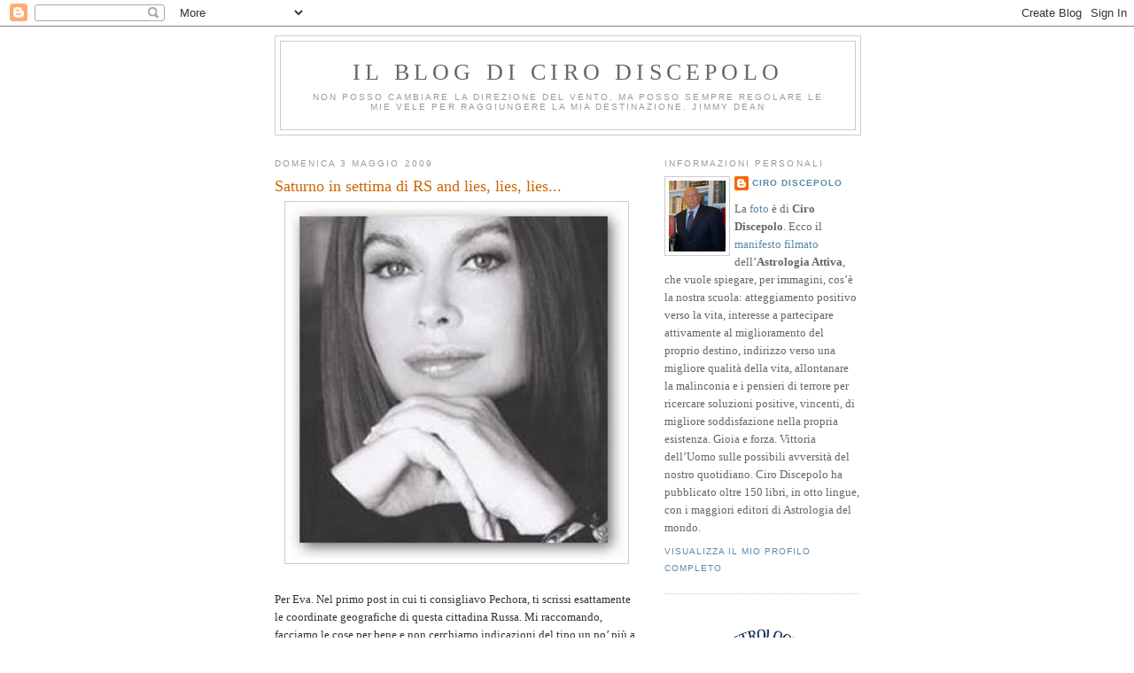

--- FILE ---
content_type: text/html; charset=UTF-8
request_url: https://cirodiscepolo.blogspot.com/2009/05/saturno-in-settima-di-rs-and-lies-lies.html?showComment=1241376600000
body_size: 21705
content:
<!DOCTYPE html>
<html dir='ltr' xmlns='http://www.w3.org/1999/xhtml' xmlns:b='http://www.google.com/2005/gml/b' xmlns:data='http://www.google.com/2005/gml/data' xmlns:expr='http://www.google.com/2005/gml/expr'>
<head>
<link href='https://www.blogger.com/static/v1/widgets/2944754296-widget_css_bundle.css' rel='stylesheet' type='text/css'/>
<meta content='text/html; charset=UTF-8' http-equiv='Content-Type'/>
<meta content='blogger' name='generator'/>
<link href='https://cirodiscepolo.blogspot.com/favicon.ico' rel='icon' type='image/x-icon'/>
<link href='http://cirodiscepolo.blogspot.com/2009/05/saturno-in-settima-di-rs-and-lies-lies.html' rel='canonical'/>
<link rel="alternate" type="application/atom+xml" title="Il blog di Ciro Discepolo - Atom" href="https://cirodiscepolo.blogspot.com/feeds/posts/default" />
<link rel="alternate" type="application/rss+xml" title="Il blog di Ciro Discepolo - RSS" href="https://cirodiscepolo.blogspot.com/feeds/posts/default?alt=rss" />
<link rel="service.post" type="application/atom+xml" title="Il blog di Ciro Discepolo - Atom" href="https://draft.blogger.com/feeds/4837225311858817366/posts/default" />

<link rel="alternate" type="application/atom+xml" title="Il blog di Ciro Discepolo - Atom" href="https://cirodiscepolo.blogspot.com/feeds/3447354295604916419/comments/default" />
<!--Can't find substitution for tag [blog.ieCssRetrofitLinks]-->
<link href='https://blogger.googleusercontent.com/img/b/R29vZ2xl/AVvXsEjcmac1qoqldZfSioimVK_L2zXa0k7G91AROV7nYm2nH3DY06J7nwHxfZ24BlTgv0kOmtYkxf0psACW4uXrr7Of5QWcytd5qxiXUfZTIgk8z8mwzaW7HUUAb5BJcL0w-QKrg2GSo0F_1LG5/s400/veronicalario-thumb.jpg' rel='image_src'/>
<meta content='http://cirodiscepolo.blogspot.com/2009/05/saturno-in-settima-di-rs-and-lies-lies.html' property='og:url'/>
<meta content='Saturno in settima di RS and lies, lies, lies...' property='og:title'/>
<meta content='Per Eva. Nel primo post in cui ti consigliavo Pechora, ti scrissi esattamente le coordinate geografiche di questa cittadina Russa. Mi raccom...' property='og:description'/>
<meta content='https://blogger.googleusercontent.com/img/b/R29vZ2xl/AVvXsEjcmac1qoqldZfSioimVK_L2zXa0k7G91AROV7nYm2nH3DY06J7nwHxfZ24BlTgv0kOmtYkxf0psACW4uXrr7Of5QWcytd5qxiXUfZTIgk8z8mwzaW7HUUAb5BJcL0w-QKrg2GSo0F_1LG5/w1200-h630-p-k-no-nu/veronicalario-thumb.jpg' property='og:image'/>
<title>Il blog di Ciro Discepolo: Saturno in settima di RS and lies, lies, lies...</title>
<style id='page-skin-1' type='text/css'><!--
/*
-----------------------------------------------
Blogger Template Style
Name:     Minima
Date:     26 Feb 2004
Updated by: Blogger Team
----------------------------------------------- */
/* Use this with templates/template-twocol.html */
body {
background:#ffffff;
margin:0;
color:#333333;
font:x-small Georgia Serif;
font-size/* */:/**/small;
font-size: /**/small;
text-align: center;
}
a:link {
color:#5588aa;
text-decoration:none;
}
a:visited {
color:#999999;
text-decoration:none;
}
a:hover {
color:#cc6600;
text-decoration:underline;
}
a img {
border-width:0;
}
/* Header
-----------------------------------------------
*/
#header-wrapper {
width:660px;
margin:0 auto 10px;
border:1px solid #cccccc;
}
#header-inner {
background-position: center;
margin-left: auto;
margin-right: auto;
}
#header {
margin: 5px;
border: 1px solid #cccccc;
text-align: center;
color:#666666;
}
#header h1 {
margin:5px 5px 0;
padding:15px 20px .25em;
line-height:1.2em;
text-transform:uppercase;
letter-spacing:.2em;
font: normal normal 200% Georgia, Serif;
}
#header a {
color:#666666;
text-decoration:none;
}
#header a:hover {
color:#666666;
}
#header .description {
margin:0 5px 5px;
padding:0 20px 15px;
max-width:700px;
text-transform:uppercase;
letter-spacing:.2em;
line-height: 1.4em;
font: normal normal 78% 'Trebuchet MS', Trebuchet, Arial, Verdana, Sans-serif;
color: #999999;
}
#header img {
margin-left: auto;
margin-right: auto;
}
/* Outer-Wrapper
----------------------------------------------- */
#outer-wrapper {
width: 660px;
margin:0 auto;
padding:10px;
text-align:left;
font: normal normal 100% Georgia, Serif;
}
#main-wrapper {
width: 410px;
float: left;
word-wrap: break-word; /* fix for long text breaking sidebar float in IE */
overflow: hidden;     /* fix for long non-text content breaking IE sidebar float */
}
#sidebar-wrapper {
width: 220px;
float: right;
word-wrap: break-word; /* fix for long text breaking sidebar float in IE */
overflow: hidden;      /* fix for long non-text content breaking IE sidebar float */
}
/* Headings
----------------------------------------------- */
h2 {
margin:1.5em 0 .75em;
font:normal normal 78% 'Trebuchet MS',Trebuchet,Arial,Verdana,Sans-serif;
line-height: 1.4em;
text-transform:uppercase;
letter-spacing:.2em;
color:#999999;
}
/* Posts
-----------------------------------------------
*/
h2.date-header {
margin:1.5em 0 .5em;
}
.post {
margin:.5em 0 1.5em;
border-bottom:1px dotted #cccccc;
padding-bottom:1.5em;
}
.post h3 {
margin:.25em 0 0;
padding:0 0 4px;
font-size:140%;
font-weight:normal;
line-height:1.4em;
color:#cc6600;
}
.post h3 a, .post h3 a:visited, .post h3 strong {
display:block;
text-decoration:none;
color:#cc6600;
font-weight:normal;
}
.post h3 strong, .post h3 a:hover {
color:#333333;
}
.post-body {
margin:0 0 .75em;
line-height:1.6em;
}
.post-body blockquote {
line-height:1.3em;
}
.post-footer {
margin: .75em 0;
color:#999999;
text-transform:uppercase;
letter-spacing:.1em;
font: normal normal 78% 'Trebuchet MS', Trebuchet, Arial, Verdana, Sans-serif;
line-height: 1.4em;
}
.comment-link {
margin-left:.6em;
}
.post img, table.tr-caption-container {
padding:4px;
border:1px solid #cccccc;
}
.tr-caption-container img {
border: none;
padding: 0;
}
.post blockquote {
margin:1em 20px;
}
.post blockquote p {
margin:.75em 0;
}
/* Comments
----------------------------------------------- */
#comments h4 {
margin:1em 0;
font-weight: bold;
line-height: 1.4em;
text-transform:uppercase;
letter-spacing:.2em;
color: #999999;
}
#comments-block {
margin:1em 0 1.5em;
line-height:1.6em;
}
#comments-block .comment-author {
margin:.5em 0;
}
#comments-block .comment-body {
margin:.25em 0 0;
}
#comments-block .comment-footer {
margin:-.25em 0 2em;
line-height: 1.4em;
text-transform:uppercase;
letter-spacing:.1em;
}
#comments-block .comment-body p {
margin:0 0 .75em;
}
.deleted-comment {
font-style:italic;
color:gray;
}
#blog-pager-newer-link {
float: left;
}
#blog-pager-older-link {
float: right;
}
#blog-pager {
text-align: center;
}
.feed-links {
clear: both;
line-height: 2.5em;
}
/* Sidebar Content
----------------------------------------------- */
.sidebar {
color: #666666;
line-height: 1.5em;
}
.sidebar ul {
list-style:none;
margin:0 0 0;
padding:0 0 0;
}
.sidebar li {
margin:0;
padding-top:0;
padding-right:0;
padding-bottom:.25em;
padding-left:15px;
text-indent:-15px;
line-height:1.5em;
}
.sidebar .widget, .main .widget {
border-bottom:1px dotted #cccccc;
margin:0 0 1.5em;
padding:0 0 1.5em;
}
.main .Blog {
border-bottom-width: 0;
}
/* Profile
----------------------------------------------- */
.profile-img {
float: left;
margin-top: 0;
margin-right: 5px;
margin-bottom: 5px;
margin-left: 0;
padding: 4px;
border: 1px solid #cccccc;
}
.profile-data {
margin:0;
text-transform:uppercase;
letter-spacing:.1em;
font: normal normal 78% 'Trebuchet MS', Trebuchet, Arial, Verdana, Sans-serif;
color: #999999;
font-weight: bold;
line-height: 1.6em;
}
.profile-datablock {
margin:.5em 0 .5em;
}
.profile-textblock {
margin: 0.5em 0;
line-height: 1.6em;
}
.profile-link {
font: normal normal 78% 'Trebuchet MS', Trebuchet, Arial, Verdana, Sans-serif;
text-transform: uppercase;
letter-spacing: .1em;
}
/* Footer
----------------------------------------------- */
#footer {
width:660px;
clear:both;
margin:0 auto;
padding-top:15px;
line-height: 1.6em;
text-transform:uppercase;
letter-spacing:.1em;
text-align: center;
}

--></style>
<link href='https://draft.blogger.com/dyn-css/authorization.css?targetBlogID=4837225311858817366&amp;zx=c2a7ab52-0c82-45d9-b9eb-42b655967389' media='none' onload='if(media!=&#39;all&#39;)media=&#39;all&#39;' rel='stylesheet'/><noscript><link href='https://draft.blogger.com/dyn-css/authorization.css?targetBlogID=4837225311858817366&amp;zx=c2a7ab52-0c82-45d9-b9eb-42b655967389' rel='stylesheet'/></noscript>
<meta name='google-adsense-platform-account' content='ca-host-pub-1556223355139109'/>
<meta name='google-adsense-platform-domain' content='blogspot.com'/>

<!-- data-ad-client=ca-pub-8783042441627060 -->

</head>
<body>
<div class='navbar section' id='navbar'><div class='widget Navbar' data-version='1' id='Navbar1'><script type="text/javascript">
    function setAttributeOnload(object, attribute, val) {
      if(window.addEventListener) {
        window.addEventListener('load',
          function(){ object[attribute] = val; }, false);
      } else {
        window.attachEvent('onload', function(){ object[attribute] = val; });
      }
    }
  </script>
<div id="navbar-iframe-container"></div>
<script type="text/javascript" src="https://apis.google.com/js/platform.js"></script>
<script type="text/javascript">
      gapi.load("gapi.iframes:gapi.iframes.style.bubble", function() {
        if (gapi.iframes && gapi.iframes.getContext) {
          gapi.iframes.getContext().openChild({
              url: 'https://draft.blogger.com/navbar/4837225311858817366?po\x3d3447354295604916419\x26origin\x3dhttps://cirodiscepolo.blogspot.com',
              where: document.getElementById("navbar-iframe-container"),
              id: "navbar-iframe"
          });
        }
      });
    </script><script type="text/javascript">
(function() {
var script = document.createElement('script');
script.type = 'text/javascript';
script.src = '//pagead2.googlesyndication.com/pagead/js/google_top_exp.js';
var head = document.getElementsByTagName('head')[0];
if (head) {
head.appendChild(script);
}})();
</script>
</div></div>
<div id='outer-wrapper'><div id='wrap2'>
<!-- skip links for text browsers -->
<span id='skiplinks' style='display:none;'>
<a href='#main'>skip to main </a> |
      <a href='#sidebar'>skip to sidebar</a>
</span>
<div id='header-wrapper'>
<div class='header section' id='header'><div class='widget Header' data-version='1' id='Header1'>
<div id='header-inner'>
<div class='titlewrapper'>
<h1 class='title'>
<a href='https://cirodiscepolo.blogspot.com/'>
Il blog di Ciro Discepolo
</a>
</h1>
</div>
<div class='descriptionwrapper'>
<p class='description'><span>Non posso cambiare la direzione del vento, ma posso sempre regolare le mie vele per raggiungere la mia destinazione.

Jimmy Dean</span></p>
</div>
</div>
</div></div>
</div>
<div id='content-wrapper'>
<div id='crosscol-wrapper' style='text-align:center'>
<div class='crosscol no-items section' id='crosscol'></div>
</div>
<div id='main-wrapper'>
<div class='main section' id='main'><div class='widget Blog' data-version='1' id='Blog1'>
<div class='blog-posts hfeed'>

          <div class="date-outer">
        
<h2 class='date-header'><span>domenica 3 maggio 2009</span></h2>

          <div class="date-posts">
        
<div class='post-outer'>
<div class='post hentry uncustomized-post-template' itemprop='blogPost' itemscope='itemscope' itemtype='http://schema.org/BlogPosting'>
<meta content='https://blogger.googleusercontent.com/img/b/R29vZ2xl/AVvXsEjcmac1qoqldZfSioimVK_L2zXa0k7G91AROV7nYm2nH3DY06J7nwHxfZ24BlTgv0kOmtYkxf0psACW4uXrr7Of5QWcytd5qxiXUfZTIgk8z8mwzaW7HUUAb5BJcL0w-QKrg2GSo0F_1LG5/s400/veronicalario-thumb.jpg' itemprop='image_url'/>
<meta content='4837225311858817366' itemprop='blogId'/>
<meta content='3447354295604916419' itemprop='postId'/>
<a name='3447354295604916419'></a>
<h3 class='post-title entry-title' itemprop='name'>
Saturno in settima di RS and lies, lies, lies...
</h3>
<div class='post-header'>
<div class='post-header-line-1'></div>
</div>
<div class='post-body entry-content' id='post-body-3447354295604916419' itemprop='description articleBody'>
<a href="https://blogger.googleusercontent.com/img/b/R29vZ2xl/AVvXsEjcmac1qoqldZfSioimVK_L2zXa0k7G91AROV7nYm2nH3DY06J7nwHxfZ24BlTgv0kOmtYkxf0psACW4uXrr7Of5QWcytd5qxiXUfZTIgk8z8mwzaW7HUUAb5BJcL0w-QKrg2GSo0F_1LG5/s1600-h/veronicalario-thumb.jpg"><img alt="" border="0" id="BLOGGER_PHOTO_ID_5331596293671891106" src="https://blogger.googleusercontent.com/img/b/R29vZ2xl/AVvXsEjcmac1qoqldZfSioimVK_L2zXa0k7G91AROV7nYm2nH3DY06J7nwHxfZ24BlTgv0kOmtYkxf0psACW4uXrr7Of5QWcytd5qxiXUfZTIgk8z8mwzaW7HUUAb5BJcL0w-QKrg2GSo0F_1LG5/s400/veronicalario-thumb.jpg" style="DISPLAY: block; MARGIN: 0px auto 10px; WIDTH: 379px; CURSOR: hand; HEIGHT: 400px; TEXT-ALIGN: center" /></a><br /><div>Per Eva. Nel primo post in cui ti consigliavo Pechora, ti scrissi esattamente le coordinate geografiche di questa cittadina Russa. Mi raccomando, facciamo le cose per bene e non cerchiamo indicazioni del tipo un po&#8217; più a est di Mosca o più a Nord di Pechino&#8230; Se io scrivo che Tizio abita a Bologna, in via Marconi 45, non occorre che inserisca anche, sulla busta, delle raccomandazioni per il postino: vicino alla pasticceria&#8230; Un indirizzo è un indirizzo, l&#8217;incrocio di una longitudine con una latitudine è più di un indirizzo. Sul mio sito troverai anche una pagina intitolata &#8220;A che ora sarà il mio compleanno?&#8221; e lì potrai ottenere la seconda risposta.<br /><br /><br />Per Rossella. Auguri per il tuo primo viaggio impegnativo di compleanno e speriamo di rivederci a Sant&#8217;Agata dove sono stato ieri (forse si è diffusa la voce sul ristorante &#8220;La rosticceria&#8221; perché vi ho trovato diversi bergamaschi, bolognesi, liguri&#8230;).<br /><br />Per Marcello Phoenix. Sì, le Rivoluzioni di Marte, di Venere, ecc., sono contemplate in astrologia e teoricamente fattibili. Personalmente non le vedo necessarie perché nel sistema da me utilizzato (transiti lentissimi, transiti lenti, transiti veloci, letti insieme alle Rivoluzioni solari e alle Rivoluzioni lunari) non ho mai trovato un vuoto che m&#8217;impedisse di fare una previsione accurata e attendibile, tipo quella di qualche mese fa quando, vedendo la RS del Presidente Berlusconi, con un brutto Saturno in settima, previdi, su questo blog, guerre a go-go per lui, dall&#8217;interno e dall&#8217;esterno&#8230; È di questa mattina la notizia che sua moglie desidera divorziare da lui. Credo che mai come in questo caso, si possa dire: &#8220;Se l&#8217;è cercata!&#8221;.<br /><br />Per Chandra. Brava a osservare questi collegamenti simbolici. In diversi miei libri, soprattutto in &#8220;L&#8217;interpretazione del tema natale&#8221;, ne parlo diffusamente e racconto come, per esempio, attraverso i simboli, molte volte capisco chi mi siederà a fianco in aereo. Le congiunzioni di Nettuno che citi, non sono tali perché, almeno secondo il mio parere, nel caso di Plutone e Nettuno, occorre considerare un&#8217;orbita di un grado al massimo o di un grado e una &#8220;&#8217;nticchia&#8221;.<br />L&#8217;angolo che avrai con il Sole, quando Nettuno sarà esattamente a 29&#176;, sarà importantissimo e, se queste sono le premesse, potresti diventare un nuovo Gerard Croiset.<br /><br />For Neena. Jupiter in the 12^ House of a Solar Return is a strong protection for everything. If you did not forget something of important (for example a stellium or an AS or Sun or Mars in a very bad House), this Solar Return is not particularly hard for a kid. Uranus in 12^ House is an unexpected proof, even a bad relation with a new teacher (Saturn in the seventh House).<br /><br /><br />Buona serata a Tutti.<br />Ciro Discepolo<br /><a href="http://www.solarreturns.com/">www.solarreturns.com</a><br /><a href="http://www.cirodiscepolo.it/">www.cirodiscepolo.it</a>   </div>
<div style='clear: both;'></div>
</div>
<div class='post-footer'>
<div class='post-footer-line post-footer-line-1'>
<span class='post-author vcard'>
Pubblicato da
<span class='fn' itemprop='author' itemscope='itemscope' itemtype='http://schema.org/Person'>
<meta content='https://draft.blogger.com/profile/06088686662085374111' itemprop='url'/>
<a class='g-profile' href='https://draft.blogger.com/profile/06088686662085374111' rel='author' title='author profile'>
<span itemprop='name'>Ciro Discepolo</span>
</a>
</span>
</span>
<span class='post-timestamp'>
alle
<meta content='http://cirodiscepolo.blogspot.com/2009/05/saturno-in-settima-di-rs-and-lies-lies.html' itemprop='url'/>
<a class='timestamp-link' href='https://cirodiscepolo.blogspot.com/2009/05/saturno-in-settima-di-rs-and-lies-lies.html' rel='bookmark' title='permanent link'><abbr class='published' itemprop='datePublished' title='2009-05-03T15:55:00+02:00'>15:55</abbr></a>
</span>
<span class='post-comment-link'>
</span>
<span class='post-icons'>
<span class='item-action'>
<a href='https://draft.blogger.com/email-post/4837225311858817366/3447354295604916419' title='Post per email'>
<img alt='' class='icon-action' height='13' src='https://resources.blogblog.com/img/icon18_email.gif' width='18'/>
</a>
</span>
<span class='item-control blog-admin pid-536555551'>
<a href='https://draft.blogger.com/post-edit.g?blogID=4837225311858817366&postID=3447354295604916419&from=pencil' title='Modifica post'>
<img alt='' class='icon-action' height='18' src='https://resources.blogblog.com/img/icon18_edit_allbkg.gif' width='18'/>
</a>
</span>
</span>
<div class='post-share-buttons goog-inline-block'>
<a class='goog-inline-block share-button sb-email' href='https://draft.blogger.com/share-post.g?blogID=4837225311858817366&postID=3447354295604916419&target=email' target='_blank' title='Invia tramite email'><span class='share-button-link-text'>Invia tramite email</span></a><a class='goog-inline-block share-button sb-blog' href='https://draft.blogger.com/share-post.g?blogID=4837225311858817366&postID=3447354295604916419&target=blog' onclick='window.open(this.href, "_blank", "height=270,width=475"); return false;' target='_blank' title='Postalo sul blog'><span class='share-button-link-text'>Postalo sul blog</span></a><a class='goog-inline-block share-button sb-twitter' href='https://draft.blogger.com/share-post.g?blogID=4837225311858817366&postID=3447354295604916419&target=twitter' target='_blank' title='Condividi su X'><span class='share-button-link-text'>Condividi su X</span></a><a class='goog-inline-block share-button sb-facebook' href='https://draft.blogger.com/share-post.g?blogID=4837225311858817366&postID=3447354295604916419&target=facebook' onclick='window.open(this.href, "_blank", "height=430,width=640"); return false;' target='_blank' title='Condividi su Facebook'><span class='share-button-link-text'>Condividi su Facebook</span></a><a class='goog-inline-block share-button sb-pinterest' href='https://draft.blogger.com/share-post.g?blogID=4837225311858817366&postID=3447354295604916419&target=pinterest' target='_blank' title='Condividi su Pinterest'><span class='share-button-link-text'>Condividi su Pinterest</span></a>
</div>
</div>
<div class='post-footer-line post-footer-line-2'>
<span class='post-labels'>
</span>
</div>
<div class='post-footer-line post-footer-line-3'>
<span class='post-location'>
</span>
</div>
</div>
</div>
<div class='comments' id='comments'>
<a name='comments'></a>
<h4>12 commenti:</h4>
<div id='Blog1_comments-block-wrapper'>
<dl class='avatar-comment-indent' id='comments-block'>
<dt class='comment-author ' id='c4118501527728464802'>
<a name='c4118501527728464802'></a>
<div class="avatar-image-container avatar-stock"><span dir="ltr"><a href="https://draft.blogger.com/profile/09514320033323233225" target="" rel="nofollow" onclick="" class="avatar-hovercard" id="av-4118501527728464802-09514320033323233225"><img src="//www.blogger.com/img/blogger_logo_round_35.png" width="35" height="35" alt="" title="Unknown">

</a></span></div>
<a href='https://draft.blogger.com/profile/09514320033323233225' rel='nofollow'>Unknown</a>
ha detto...
</dt>
<dd class='comment-body' id='Blog1_cmt-4118501527728464802'>
<p>
Davvero parlanti i pianeti della moglie del premier Veronica Lario ( 19 luglio 1956 h.19.05 Bologna ).<br /><br />La signora possiede uno stellium di nascita in 7a che comprende Urano e Saturno in 10a (divorzio e perdita di status), ma anche Marte in 2a e Giove in 8a ( non avrà mai problemi economici).<br /><br />La rivoluzione 2008 per Macherio presenta Urano in 7a ( separazione, che a differenza di Saturno nella stessa posizione , non contempla ripensamenti e ripristino della situazione precedente) ed AS in 8a ( sua estrema lotta per favorire ereditariamente i figli nella spartizione delle aziende di famiglia), impresa non facile ( Marte e saturno congiunti in 1a), ma lo stellium in 11a significa che saprà circondarsi di amici e professionisti giusti che la aiuteranno molto a raggiungere le mete desiderate.<br /><br />Nella RS 2009(Macherio), l'AS è in 10a, marte in 7a e Saturno in 10a ( forse, nonostante le liti e la perdita di privilegi, per lei sarà una vera liberazione!).<br /><br />Urano, Giove e Nettuno in 4a parlano di trasloco...mentre Sole e Mercurio in 9a licenzieranno molti viaggi e letture, ai quali Veronica sembra già si sia dedicata molto in passato.<br /><br />Buona serata.<br /><br />Elisabetta.<br /><br />PS: A settembre, in occasione del compleanno di Berlusconi, avevo visto anche il tema della moglie, avevo rilevato questa situazione, ma sfortunatamente dimenticato di postare le mie previsioni...
</p>
</dd>
<dd class='comment-footer'>
<span class='comment-timestamp'>
<a href='https://cirodiscepolo.blogspot.com/2009/05/saturno-in-settima-di-rs-and-lies-lies.html?showComment=1241371980000#c4118501527728464802' title='comment permalink'>
3 maggio 2009 alle ore 19:33
</a>
<span class='item-control blog-admin pid-1022196504'>
<a class='comment-delete' href='https://draft.blogger.com/comment/delete/4837225311858817366/4118501527728464802' title='Elimina commento'>
<img src='https://resources.blogblog.com/img/icon_delete13.gif'/>
</a>
</span>
</span>
</dd>
<dt class='comment-author ' id='c3288231924011250882'>
<a name='c3288231924011250882'></a>
<div class="avatar-image-container avatar-stock"><span dir="ltr"><img src="//resources.blogblog.com/img/blank.gif" width="35" height="35" alt="" title="evapalestini@libero.it">

</span></div>
evapalestini@libero.it
ha detto...
</dt>
<dd class='comment-body' id='Blog1_cmt-3288231924011250882'>
<p>
buonasera a tutti x prima cosa a ciro discepolo chiedo scusa x il tempo ke ha perso con me. grazie. a francesca voglio dire ke sono contenta di risentirla e ke lo so ma evidentemente nn sono capace, ho troppo paura x il freddo. magari chi nn ha proprio problemi di salute riesce ad affrontare qualsiasi cosa e d'altrote da ragazza l'ho fatte anche io cose quasi impossibili x altri. ci sono persone che hanno problemi e lo fanno lostesso nn dico di no , sarà che mi si è rimbambito il cervello ma...comunque nn riesco a dire a tutti quelli ke sono intervenuti in questo blog x darmi una mano .ognuno a suo modo. grazie infinite siete nel mio cuore..a te niko dico ke ci sentiamo presto e x adesso ringrazio anche te. bacini affettuosi al maestro, a francesca , celeste, valeria ,chandra..  spero di nn dimenticare nessuno
</p>
</dd>
<dd class='comment-footer'>
<span class='comment-timestamp'>
<a href='https://cirodiscepolo.blogspot.com/2009/05/saturno-in-settima-di-rs-and-lies-lies.html?showComment=1241372580000#c3288231924011250882' title='comment permalink'>
3 maggio 2009 alle ore 19:43
</a>
<span class='item-control blog-admin pid-1094643085'>
<a class='comment-delete' href='https://draft.blogger.com/comment/delete/4837225311858817366/3288231924011250882' title='Elimina commento'>
<img src='https://resources.blogblog.com/img/icon_delete13.gif'/>
</a>
</span>
</span>
</dd>
<dt class='comment-author ' id='c1440465321548330447'>
<a name='c1440465321548330447'></a>
<div class="avatar-image-container avatar-stock"><span dir="ltr"><a href="https://draft.blogger.com/profile/17761716560676679340" target="" rel="nofollow" onclick="" class="avatar-hovercard" id="av-1440465321548330447-17761716560676679340"><img src="//www.blogger.com/img/blogger_logo_round_35.png" width="35" height="35" alt="" title="Poseidon 83">

</a></span></div>
<a href='https://draft.blogger.com/profile/17761716560676679340' rel='nofollow'>Poseidon 83</a>
ha detto...
</dt>
<dd class='comment-body' id='Blog1_cmt-1440465321548330447'>
<p>
Ciao a tutti, sono un frequentatore di questo blog (molto passivo mi direte, infatti è la prima volta che scrivo) e ovviamente appassionato di astrologia...Inizio subito a scrivere scusandomi con tutti e avvisandovi per tempo del fatto che non stò commentando l'articolo di Ciro, ma vorrei condividere con tutti voi un piccolo episodio che poco fa ha riguardato me e l'astrologia; piccolo episodio ma moloto significativo spero anche per voi. Inizio a raccontare.<br />Mi trovavo in una chat collegata ad un gioco online in cui partecipa gente di tutto il mondo, ero costretto a parlare inglese, lingua che non mastico neanche bene, se non che parlavo con una ragazza di questo gioco,  (non di astrologia)che cercava di spiegarmi alcuni aspetti del gioco, sempre in inglese...mentre parlavamo io (come faccio con ogni mio interlocutore) mi facevo via via un'idea sulle possibili caratteristiche astrologiche della ragazza..era stata molto comprensiva con me , perchè di solito lì nessuno spiega niente a nessuo e ognuno deve cercare le informazioni per conto suo, senonchè dopo una mezz'ora di tempo avevo già raccolto molti dettagli utili sulla sua possibile personalità, così le faccio a bruciapelo: sei del segno dei Pesci? e lei: 21 marzo, come hai fatto? poi è seguito un breve discorso sull'argomento che non stò a raccontarvi, nel quale scopro che anche lei è molto interessata all'argomento ecc, ma non è questo il punto...poi mi chiede( per mettermi alla prova) di dirle di che segno fosse secondo me, un altro partecipante del gioco e della chat, suo amico, che non crede all'argomento, e quindi di dirlo a lei....io poco dopo chatto con lui sempre su argomenti del gioco e mi faccio la mia idea, aveva sicuramente una fortissima influenza leonina...ok torno da lei e le dico: Leone, nesono certo! lei: hai indovinato, stupendo ecc. poi abbiamo continuato a parlare...vi ho annoiato con tutto ciò perchè (oltre ai motivi personali per cui vado orgoglioso e felice di ciò che mi è succeso, mi era successo altre volte con persone, ma parlandoci realmente, non dopo mezz'ora in una chat in inglese, su argomenti apparentemente lontanissimi dalla vita e dall'astrologia)) penso sia un esempio e un elemento inattaccabile per quanti non credono all'astrologia...io potrei annoiarvi con decine di esempi per ciascuno dei 2 personaggi, esempi di elementi che mi hanno convinto a colegarli a quei 2 tipi astrologici fondamentali...se l'astrologia fosse una barzelletta come avrei potuto fare? il caso si potrebbe dire, ma vi ripeto che ho almeno 5-6 elementi logici, razionali (di una razionalità astrologica)per ognuno degli individui..se questa non è scienza, ditemi voi cos'è! E ditemi cos'è una scienza. Ovviamente l'argomento se credere o meno all'astrologia è già stato superato da tutti voi e da me, ciò che ho scritto sarà dunque banale, ma non lo è in assoluto, soprattutto se teniamo conto che viviamo in un mondo di rapporti umani, con prsone, e sistemi culturali completamente avversi all'argomento! Per questo ne ho scritto quì, e per questo credo non sia mai, un argomento banale. Ciao a tutti, Marco
</p>
</dd>
<dd class='comment-footer'>
<span class='comment-timestamp'>
<a href='https://cirodiscepolo.blogspot.com/2009/05/saturno-in-settima-di-rs-and-lies-lies.html?showComment=1241376600000#c1440465321548330447' title='comment permalink'>
3 maggio 2009 alle ore 20:50
</a>
<span class='item-control blog-admin pid-304378490'>
<a class='comment-delete' href='https://draft.blogger.com/comment/delete/4837225311858817366/1440465321548330447' title='Elimina commento'>
<img src='https://resources.blogblog.com/img/icon_delete13.gif'/>
</a>
</span>
</span>
</dd>
<dt class='comment-author ' id='c3968996883851843272'>
<a name='c3968996883851843272'></a>
<div class="avatar-image-container avatar-stock"><span dir="ltr"><img src="//resources.blogblog.com/img/blank.gif" width="35" height="35" alt="" title="Giulia">

</span></div>
Giulia
ha detto...
</dt>
<dd class='comment-body' id='Blog1_cmt-3968996883851843272'>
<p>
Ciao a tutti, sono di passaggio nonchè di rientro da un gradevole ponte del 1&#176; maggio.<br />Accidenti ho visto che non mi posso assentare un'attimo che ne succedono di belle!<br />Mi riferisco al post di oggi di Ciro.<br />E siccome la modestia non è il mio forte (ho pur sempre un bel sole angolare) non posso esimermi dal dire che... l'avevo detto in tempi non sospetti che la signora Veronica si era rotta le scatole.<br />Magari pochi leggendo il mio post del lontano luglio scorso avevano capito che parlavo di lei, ma ora che (scusate l'immodestia) ve lo riporto qui sotto, magari a cose fatte si capisce benissimo a chi mi riferivo 10 mesi fa.<br /><br /><br />Dunque ce l&#8217;ho fatta, tra una cosa e l&#8217;altra ad articolare questo intervento un po&#8217; particolare riguardo una RS che scatterà tra qualche giorno e che io vedo in questi termini.<br />Una bella signora del nord Italia, che spegnerà le candeline a qualche giorno di distanza dal nostro Ciro, avrà, se mai restasse a casa, una RS veramente pesante.<br />Pensate, la &#8220;poverina&#8221; ha una RS con un As in 8&#176; casa stretto nel mortale abbraccio più o meno al grado, della coppietta che va tanto in voga in questi giorni, di quei due birichini di Marte e Saturno.<br />Già questo fa accapponare la pelle a noi tutti che pratichiamo l&#8217;AA.<br />Abbiamo inoltre la tripletta Sole-Mercurio-Venere in 11&#176; di Riv.<br />Ma se dobbiamo tener conto, come dice Ciro, che gli orari vanno sempre arrotondati in po&#8217; in anticipo, ecco che Venere si posiziona in cuspide 12a.<br />Ahi ahi ahi, che dolori per il cuore!<br />A buon peso la signora &#8220;beneficia&#8221; in 7&#176; di Riv di Urano, che certo porta sempe grosse novità di coppia, ma lei, sulla carta, accoppiata, e bene, lo è già.<br />In effetti il suo compagno gliene sta combinando di tutti i colori, essendo un famoso tombeur de femmes.<br />E&#8217; pur vero che Giove le protegge, stazionandoci, la 5&#176; di Riv.<br />Ma non mi pare possa trattarsi di &#8220;amore&#8221; piuttosto di figliolanza i cui interessi sono da tutelare con le unghie e con i denti.<br />Mi verrebbe da pensare che la signora in questione stia meditando molto seriamente di chiedere la separazione, semmai le scattasse la RS in Italia, magari proprio nel luogo di residenza.<br />Teniamo conto che ha anche Urano di transito in cattivo aspetto a Luna e Venere, e che è congiunto al suo Marte natale a 21&#176; nei Pesci!<br />Voi che ne pensate, si separerà a queste condizioni astrali?<br />Io intanto mi sentirei di suggerire alla Signora, (che non solo mi piace esteticamente, ma mi sta pure simpatica assai e che stimo come donna discreta e di cultura) di passarsi il compleanno a Caracas o giù di lì&#8230;<br />Ah! E il marito di lei, direte voi?<br />Eh bè poveretto (sempre in senso figurato) non sta messo meglio.<br />Ma di lui non mi va di parlarne ora. <br />Anche perché qualcuno potrebbe avvisarlo, sempre se riesce a scampare alla RS che ha in corso, e magari proporgli un viaggetto per il prossimo compleanno.<br />No, proprio non mi va di condonare un uomo che tratta così male, senza alcun rispetto per la sua dignità, la sua bella signora, legittima consorte, nonché madre dei suoi figli.<br /><br />5 luglio 2008 19.34
</p>
</dd>
<dd class='comment-footer'>
<span class='comment-timestamp'>
<a href='https://cirodiscepolo.blogspot.com/2009/05/saturno-in-settima-di-rs-and-lies-lies.html?showComment=1241382000000#c3968996883851843272' title='comment permalink'>
3 maggio 2009 alle ore 22:20
</a>
<span class='item-control blog-admin pid-1094643085'>
<a class='comment-delete' href='https://draft.blogger.com/comment/delete/4837225311858817366/3968996883851843272' title='Elimina commento'>
<img src='https://resources.blogblog.com/img/icon_delete13.gif'/>
</a>
</span>
</span>
</dd>
<dt class='comment-author ' id='c3564106642513318192'>
<a name='c3564106642513318192'></a>
<div class="avatar-image-container vcard"><span dir="ltr"><a href="https://draft.blogger.com/profile/12369597084747813345" target="" rel="nofollow" onclick="" class="avatar-hovercard" id="av-3564106642513318192-12369597084747813345"><img src="https://resources.blogblog.com/img/blank.gif" width="35" height="35" class="delayLoad" style="display: none;" longdesc="//2.bp.blogspot.com/_5OjN5NAuitI/SauXtMike2I/AAAAAAAAAAs/VcVSXqYDe4c/S45-s35/Stefano%2BMastrosimone.jpg" alt="" title="Stefano Mastrosimone">

<noscript><img src="//2.bp.blogspot.com/_5OjN5NAuitI/SauXtMike2I/AAAAAAAAAAs/VcVSXqYDe4c/S45-s35/Stefano%2BMastrosimone.jpg" width="35" height="35" class="photo" alt=""></noscript></a></span></div>
<a href='https://draft.blogger.com/profile/12369597084747813345' rel='nofollow'>Stefano Mastrosimone</a>
ha detto...
</dt>
<dd class='comment-body' id='Blog1_cmt-3564106642513318192'>
<p>
Saturno in VII di RS...proprio una mannaia! Inoltre il premier in VII aveva anche Sole e Luna...!
</p>
</dd>
<dd class='comment-footer'>
<span class='comment-timestamp'>
<a href='https://cirodiscepolo.blogspot.com/2009/05/saturno-in-settima-di-rs-and-lies-lies.html?showComment=1241388000000#c3564106642513318192' title='comment permalink'>
4 maggio 2009 alle ore 00:00
</a>
<span class='item-control blog-admin pid-1036337208'>
<a class='comment-delete' href='https://draft.blogger.com/comment/delete/4837225311858817366/3564106642513318192' title='Elimina commento'>
<img src='https://resources.blogblog.com/img/icon_delete13.gif'/>
</a>
</span>
</span>
</dd>
<dt class='comment-author ' id='c7162407878380349834'>
<a name='c7162407878380349834'></a>
<div class="avatar-image-container avatar-stock"><span dir="ltr"><a href="https://draft.blogger.com/profile/02299923291540918058" target="" rel="nofollow" onclick="" class="avatar-hovercard" id="av-7162407878380349834-02299923291540918058"><img src="//www.blogger.com/img/blogger_logo_round_35.png" width="35" height="35" alt="" title="Neena">

</a></span></div>
<a href='https://draft.blogger.com/profile/02299923291540918058' rel='nofollow'>Neena</a>
ha detto...
</dt>
<dd class='comment-body' id='Blog1_cmt-7162407878380349834'>
<p>
Respected Ciro,<br /> Thanks for your feedback. I am in a dilemma with the chart of this child age 9 <br />Date of Birth: 2nd Dec 1999 at 3:16pm in Omaha, NE.<br />I see his solar return in Calcutta, India and it gives him good benefits in education(9th house) but puts ascendant in 12th.  No matter where I move him in India, he either gets the Ascendant in 12th or if he gets ascendant in 11th, he gets Mars in 6th and Uranus in 1st.  Can you suggest a good solar return for him?<br /> I have seen Johanssburg and Port Elizibeth but it gets 3 asters in 11th house(house of beverement).  Please help.<br />Thanks,<br />Neena
</p>
</dd>
<dd class='comment-footer'>
<span class='comment-timestamp'>
<a href='https://cirodiscepolo.blogspot.com/2009/05/saturno-in-settima-di-rs-and-lies-lies.html?showComment=1241398740000#c7162407878380349834' title='comment permalink'>
4 maggio 2009 alle ore 02:59
</a>
<span class='item-control blog-admin pid-447649521'>
<a class='comment-delete' href='https://draft.blogger.com/comment/delete/4837225311858817366/7162407878380349834' title='Elimina commento'>
<img src='https://resources.blogblog.com/img/icon_delete13.gif'/>
</a>
</span>
</span>
</dd>
<dt class='comment-author ' id='c4632927981339680343'>
<a name='c4632927981339680343'></a>
<div class="avatar-image-container avatar-stock"><span dir="ltr"><img src="//resources.blogblog.com/img/blank.gif" width="35" height="35" alt="" title="Anonimo">

</span></div>
Anonimo
ha detto...
</dt>
<dd class='comment-body' id='Blog1_cmt-4632927981339680343'>
<p>
Giulia, era ora.....<br />il tuo post me lo ricordavo assai bene....e ti ho pensato appena ascoltata la notizia..<br />Brava!!!
</p>
</dd>
<dd class='comment-footer'>
<span class='comment-timestamp'>
<a href='https://cirodiscepolo.blogspot.com/2009/05/saturno-in-settima-di-rs-and-lies-lies.html?showComment=1241421300000#c4632927981339680343' title='comment permalink'>
4 maggio 2009 alle ore 09:15
</a>
<span class='item-control blog-admin pid-1094643085'>
<a class='comment-delete' href='https://draft.blogger.com/comment/delete/4837225311858817366/4632927981339680343' title='Elimina commento'>
<img src='https://resources.blogblog.com/img/icon_delete13.gif'/>
</a>
</span>
</span>
</dd>
<dt class='comment-author ' id='c1269917422073299242'>
<a name='c1269917422073299242'></a>
<div class="avatar-image-container avatar-stock"><span dir="ltr"><a href="https://draft.blogger.com/profile/05128299951105498490" target="" rel="nofollow" onclick="" class="avatar-hovercard" id="av-1269917422073299242-05128299951105498490"><img src="//www.blogger.com/img/blogger_logo_round_35.png" width="35" height="35" alt="" title="chandra">

</a></span></div>
<a href='https://draft.blogger.com/profile/05128299951105498490' rel='nofollow'>chandra</a>
ha detto...
</dt>
<dd class='comment-body' id='Blog1_cmt-1269917422073299242'>
<p>
Eva, non sentirti in colpa o rincoglionita ad avere paura.<br />Le tue condizioni ti rendono più fragile e sfido chiunque a non provare le stesse cose se non sta bene. Gli ultimi consigli sono stati perfetti sia per il luogo (dato da Ciro) così ti metti il cuore in pace! Sia da Francesca che secondo me a fatto un sunto della situazione ed è stata precisa e chiara.<br />Rimane però lo spirito di sopravvivenza che dovrai affrontare, e i fatti pratici.<br />Il tuo problema è il freddo più di qualsiasi altro. Se posso permettermi vorrei anch'io poterti aiutare in questo senso. Forse farò ridere qualcuno ma a me è stata utilissima la vecchia "borsa dell'acqua calda" ti consiglierei di portartela da casa ed è molto utile specie di notte per scaldarti i piedi , mani, pancia. Spero che non sia là un problema avere l'acqua calda, anche se scaldata in una pentola al momento.<br />Portati un thermus ,per avere dell'acqua calda per farti delle tisane sempre disponibile, e bevi, anche se fosse solo acqua calda.<br />Se ti volessero offrire della wodka,<br />a meno che non sii a digiuno io non lo disdegnerei. Infine i maestri dell'Himalaya quando il freddo era intenso facevano bere delle tisane di zenzero, molto utile per scaldare il corpo.<br />Usa sempre un copricapo e guanti.<br />Le foto di Pino Valente la dice lunga per la sua espressione di sofferenza sicuramente dovuta al gran freddo: senza berretto in testa!!! I russi portano sempre il colbacco.<br />Preparati intanto alla partenza (c'è tempo...)irrobustendo il corpo; passeggia all'aria apera e al sole, e...respira; bevi molta acqua specie al mattino, cura l'alimentazione.<br />Non so tu come mangi, ma devi assolutamente abolire carne rossa e banane (le banane oltre ad essere pesanti da digerire sono un <br />frutto SUPERTRATTATO!)Usa vitamina C e qualche integratore utile di saliminerali. Usa poco zucchero e poco sale.  Sii positiva<br /><br />Un caro saluto a tutti
</p>
</dd>
<dd class='comment-footer'>
<span class='comment-timestamp'>
<a href='https://cirodiscepolo.blogspot.com/2009/05/saturno-in-settima-di-rs-and-lies-lies.html?showComment=1241425440000#c1269917422073299242' title='comment permalink'>
4 maggio 2009 alle ore 10:24
</a>
<span class='item-control blog-admin pid-1922554618'>
<a class='comment-delete' href='https://draft.blogger.com/comment/delete/4837225311858817366/1269917422073299242' title='Elimina commento'>
<img src='https://resources.blogblog.com/img/icon_delete13.gif'/>
</a>
</span>
</span>
</dd>
<dt class='comment-author ' id='c7467953534185241709'>
<a name='c7467953534185241709'></a>
<div class="avatar-image-container avatar-stock"><span dir="ltr"><a href="https://draft.blogger.com/profile/09514320033323233225" target="" rel="nofollow" onclick="" class="avatar-hovercard" id="av-7467953534185241709-09514320033323233225"><img src="//www.blogger.com/img/blogger_logo_round_35.png" width="35" height="35" alt="" title="Unknown">

</a></span></div>
<a href='https://draft.blogger.com/profile/09514320033323233225' rel='nofollow'>Unknown</a>
ha detto...
</dt>
<dd class='comment-body' id='Blog1_cmt-7467953534185241709'>
<p>
Nella RS 2008 di Silvio Berlusconi possiamo vedere che Saturno in 7a ( associazioni, matrimoni ed anche le guerre, i nemici dichiarati), si è espresso non solo verso Veronica...infatti è noto che i rapporti con Umberto Bossi siano ultimamente tesissimi causa referendum, con Fini gelidi, poichè costui desideroso di rubargli la scena e magari la poltrona...e ieri sera ho visto nella trasmissione di Fabio Fazio, un Mike Bongiorno quasi alle lacrime, tra il deluso e l'arrabbiato, raccontare di come, dopo 30 anni di "onorato servizio" presso Mediaset, non gli sia stato rinnovato il contratto ( sempre 7a ) e sia stato messo alla porta senza nemmeno un cenno di saluto o ringraziamento da parte del patron.<br /><br />( ...il quale dopo queste pubbliche bordate sparate in periodo preelettorale, sembra si sia risolto a contattarlo telefonicamente...).<br /><br />Veri scherzi di Saturno in settima RS...ma per alcuni, solo fantasie partorite dagli astrologi!<br /><br />Elisabetta.
</p>
</dd>
<dd class='comment-footer'>
<span class='comment-timestamp'>
<a href='https://cirodiscepolo.blogspot.com/2009/05/saturno-in-settima-di-rs-and-lies-lies.html?showComment=1241428260000#c7467953534185241709' title='comment permalink'>
4 maggio 2009 alle ore 11:11
</a>
<span class='item-control blog-admin pid-1022196504'>
<a class='comment-delete' href='https://draft.blogger.com/comment/delete/4837225311858817366/7467953534185241709' title='Elimina commento'>
<img src='https://resources.blogblog.com/img/icon_delete13.gif'/>
</a>
</span>
</span>
</dd>
<dt class='comment-author ' id='c3406244359599555981'>
<a name='c3406244359599555981'></a>
<div class="avatar-image-container avatar-stock"><span dir="ltr"><img src="//resources.blogblog.com/img/blank.gif" width="35" height="35" alt="" title="Giulia">

</span></div>
Giulia
ha detto...
</dt>
<dd class='comment-body' id='Blog1_cmt-3406244359599555981'>
<p>
Grazie Celeste, ti confermi come sempre una persona attenta ed aperta alle considerazioni altrui, nonchè molto brava di suo.<br />In effetti in quella data fui particolarmente "incisiva" riguardo alle previsioni, come dice Ciro fatte con "l'accetta" e se guardi più sotto dopo l'intervento su Veronica Berlusconi dissi anche la mia su Veltroni, che aveva da poco compiuto gli anni, e naturalmente, come le stelle suggerivano, non gli diedi scampo...<br />Ora approfitto per fare un'aggancio personal-teorico.<br />Sono tornata momentaneamente sul blog poichè proprio nel ponte del 1&#176; maggio ho avuto modo di pagare (essendo in viaggio) il mio piccolo ma costante dazio alle mie posizioni negative e sottrattive (tra le altre) di Saturno in 9a di riv. e allora mi son detta "visto che al momonto ho già pagato, mi godo un pò la 9a (astrologia) in senso positivo.<br />Saluti a tutti voi e alla prossima!<br />P.S. volevo aggiungere un'incoraggiamento alla nostra amica Eva che deve recarsi in Siberia.<br />Vai senza paura affidandoti a Rosario, di cui Ciro ti ha fornito i dati. E' una persona capacissima ed inoltre, importantissimo per chi non viaggia da solo, ti permette di richiedere un'accompagnatore che ti farà da guida ed interprete durante tutto il viaggio.<br />Fallo, sono soldi benedetti, e sappi che la Russia e la Siberia non sono posti da orchi, ma hanno una popolazione veramente gentile e disponibile, come poche al mondo.<br />Se ti va leggi il mio resoconto di settembre quando ritornai dal mio viaggio in Siberia. (tieni conto però che per i contrattempi che subii, che io avevo posizioni negative rispetto ai viaggi)<br />Ed in ultimo, ma non meno importante, segui sempre i consiglio di Ciro, se hai la fortuna che lui si occupi personalmente del tuo caso e ti elargisca i suoi preziosissimi ed insostituibili consigli.<br />Su questo blog ci sono anche "alcuni" bravi o bravissimi, ma, senza offesa per nessuno, lui è il maestro indiscutibile e nessuno potrà dirti meglio o più di lui.
</p>
</dd>
<dd class='comment-footer'>
<span class='comment-timestamp'>
<a href='https://cirodiscepolo.blogspot.com/2009/05/saturno-in-settima-di-rs-and-lies-lies.html?showComment=1241430660000#c3406244359599555981' title='comment permalink'>
4 maggio 2009 alle ore 11:51
</a>
<span class='item-control blog-admin pid-1094643085'>
<a class='comment-delete' href='https://draft.blogger.com/comment/delete/4837225311858817366/3406244359599555981' title='Elimina commento'>
<img src='https://resources.blogblog.com/img/icon_delete13.gif'/>
</a>
</span>
</span>
</dd>
<dt class='comment-author ' id='c4306674787976035860'>
<a name='c4306674787976035860'></a>
<div class="avatar-image-container avatar-stock"><span dir="ltr"><img src="//resources.blogblog.com/img/blank.gif" width="35" height="35" alt="" title="evapalestini@libero.it">

</span></div>
evapalestini@libero.it
ha detto...
</dt>
<dd class='comment-body' id='Blog1_cmt-4306674787976035860'>
<p>
ciao sono eva saluto il maestro ciro discepolo , lo so o almeno penso ke lo faccio innervosire con le mie domande ma purtroppo quando nn sì è dentro certi meccanismi capita ke ina persona come me dica fesserie. voglio ringraziare chandra e giulia vi dico sinceramente ke nn so se ce la farò . da qualcuno del blog ,in questo momento nn ricordo chi, ho letto ke sono anche i suoi familiari ad essere contenti invece io li ho tutti contro e mi dicono ke mi vado a cercare i guai visto ke già una polmonite con scompenso cardiaco ce li ho anche avuti e mi dicono ke il freddo x il cuore è un killer, quindi come potete ben capire nn ho il loro appoggio e mi sento sempre più sola. sono delusa xkè speravo di avere qualcuno della famiglia con una mente più aperta così da essere più forte nell'affrontare il tutto. anche x questo speravo  ci fosse un altro posto nel mondo più al caldo x me ma visto che la località è quella mi sa proprio ke mi sarà difficile. comunque grazie immensamente x essermi state vicine e x avermi fatto sentire la vostra presenza e disponibilità e grazie al grande ciro
</p>
</dd>
<dd class='comment-footer'>
<span class='comment-timestamp'>
<a href='https://cirodiscepolo.blogspot.com/2009/05/saturno-in-settima-di-rs-and-lies-lies.html?showComment=1241438880000#c4306674787976035860' title='comment permalink'>
4 maggio 2009 alle ore 14:08
</a>
<span class='item-control blog-admin pid-1094643085'>
<a class='comment-delete' href='https://draft.blogger.com/comment/delete/4837225311858817366/4306674787976035860' title='Elimina commento'>
<img src='https://resources.blogblog.com/img/icon_delete13.gif'/>
</a>
</span>
</span>
</dd>
<dt class='comment-author ' id='c1279756886283016317'>
<a name='c1279756886283016317'></a>
<div class="avatar-image-container vcard"><span dir="ltr"><a href="https://draft.blogger.com/profile/10552809056745372235" target="" rel="nofollow" onclick="" class="avatar-hovercard" id="av-1279756886283016317-10552809056745372235"><img src="https://resources.blogblog.com/img/blank.gif" width="35" height="35" class="delayLoad" style="display: none;" longdesc="//blogger.googleusercontent.com/img/b/R29vZ2xl/AVvXsEi0Sm_78bOXg_DUucw1ZTS1aEEXdE2yXZw-X0_NitcwiEvh_koyzKjHD0cH7jx9e1gTaytcDeofDO3nMF5t48Z4FfmhBSjs5TavllEbFKEh_-1KW28RV6F6VtzaA55tXD8/s45-c/PICT00845.JPG" alt="" title="Niko">

<noscript><img src="//blogger.googleusercontent.com/img/b/R29vZ2xl/AVvXsEi0Sm_78bOXg_DUucw1ZTS1aEEXdE2yXZw-X0_NitcwiEvh_koyzKjHD0cH7jx9e1gTaytcDeofDO3nMF5t48Z4FfmhBSjs5TavllEbFKEh_-1KW28RV6F6VtzaA55tXD8/s45-c/PICT00845.JPG" width="35" height="35" class="photo" alt=""></noscript></a></span></div>
<a href='https://draft.blogger.com/profile/10552809056745372235' rel='nofollow'>Niko</a>
ha detto...
</dt>
<dd class='comment-body' id='Blog1_cmt-1279756886283016317'>
<p>
Ciao a tutti i frequentatori del blog, per Eva: ti capisco anche perchè i miei familiari sono un pò contrari alle RSM, ma se pensi che effettuando appunto la RSM potrai sì anche soffrire un pò per 3-4 giorni, ma sicuramente i consigli di Discepolo sono più che buoni e stai tranquilla che se ti ha consigliato Pechora, vuol dire che per tutto l'anno fino al tuo prossimo compleanno, starai serena, magari fatti un'assicurazione per il viaggio (io la faccio sempre), portati delle medicine che usi abitualmente e vai ottimista in Russia! la mia prima RSM l'ho trascorsa da solo anni fa ed ero molto contento perchè sono andato a Riga con l'idea di migliorarmi e quell'anno ho avuto un incontro affettivo importante, sono esperienze molto positive, parti e non pensare a niente di negativo! Un abbraccio.<br /><br /><br /><br />Niko
</p>
</dd>
<dd class='comment-footer'>
<span class='comment-timestamp'>
<a href='https://cirodiscepolo.blogspot.com/2009/05/saturno-in-settima-di-rs-and-lies-lies.html?showComment=1241445060000#c1279756886283016317' title='comment permalink'>
4 maggio 2009 alle ore 15:51
</a>
<span class='item-control blog-admin pid-1889380843'>
<a class='comment-delete' href='https://draft.blogger.com/comment/delete/4837225311858817366/1279756886283016317' title='Elimina commento'>
<img src='https://resources.blogblog.com/img/icon_delete13.gif'/>
</a>
</span>
</span>
</dd>
</dl>
</div>
<p class='comment-footer'>
<a href='https://draft.blogger.com/comment/fullpage/post/4837225311858817366/3447354295604916419' onclick=''>Posta un commento</a>
</p>
</div>
</div>
<div class='inline-ad'>
<script type="text/javascript"><!--
google_ad_client = "ca-pub-8783042441627060";
google_ad_host = "ca-host-pub-1556223355139109";
google_ad_host_channel = "L0007";
/* cirodiscepolo_main_Blog1_300x250_as */
google_ad_slot = "9293145728";
google_ad_width = 300;
google_ad_height = 250;
//-->
</script>
<script type="text/javascript"
src="//pagead2.googlesyndication.com/pagead/show_ads.js">
</script>
</div>

        </div></div>
      
</div>
<div class='blog-pager' id='blog-pager'>
<span id='blog-pager-newer-link'>
<a class='blog-pager-newer-link' href='https://cirodiscepolo.blogspot.com/2009/05/volte-ritornano.html' id='Blog1_blog-pager-newer-link' title='Post più recente'>Post più recente</a>
</span>
<span id='blog-pager-older-link'>
<a class='blog-pager-older-link' href='https://cirodiscepolo.blogspot.com/2009/05/polo-nord-e-dintorni.html' id='Blog1_blog-pager-older-link' title='Post più vecchio'>Post più vecchio</a>
</span>
<a class='home-link' href='https://cirodiscepolo.blogspot.com/'>Home page</a>
</div>
<div class='clear'></div>
<div class='post-feeds'>
<div class='feed-links'>
Iscriviti a:
<a class='feed-link' href='https://cirodiscepolo.blogspot.com/feeds/3447354295604916419/comments/default' target='_blank' type='application/atom+xml'>Commenti sul post (Atom)</a>
</div>
</div>
</div></div>
</div>
<div id='sidebar-wrapper'>
<div class='sidebar section' id='sidebar'><div class='widget Profile' data-version='1' id='Profile1'>
<h2>Informazioni personali</h2>
<div class='widget-content'>
<a href='https://draft.blogger.com/profile/06088686662085374111'><img alt='La mia foto' class='profile-img' height='80' src='//blogger.googleusercontent.com/img/b/R29vZ2xl/AVvXsEgfjMLo9j_zgYgmkY8fDMvMsuFcsfbmxxtukz5cpZraCYOyJcaNg7zefLFjcyzvoQWpd-nYCTRue71nqWe-mxNrT4PszNsakQxOBkUAMFKHTIBiyGOdoGqtqvnoGJkkjQ/s113/*' width='64'/></a>
<dl class='profile-datablock'>
<dt class='profile-data'>
<a class='profile-name-link g-profile' href='https://draft.blogger.com/profile/06088686662085374111' rel='author' style='background-image: url(//draft.blogger.com/img/logo-16.png);'>
Ciro Discepolo
</a>
</dt>
<dd class='profile-textblock'>La <a href="http://www.cirodiscepolo.it/img/Ciro%20Discepolo.jpg">foto
</a> è di <strong>Ciro  Discepolo</strong>.


Ecco il <a href="//www.youtube.com/watch?v=zlfKdbWwruY&amp;amp">manifesto filmato </a> dell&#8217;<strong>Astrologia Attiva</strong>, che vuole spiegare, per immagini, cos&#8217;è la nostra scuola: atteggiamento positivo verso la vita, interesse a partecipare attivamente al miglioramento del proprio destino, indirizzo verso una migliore qualità della vita, allontanare la malinconia e i pensieri di terrore per ricercare soluzioni positive, vincenti, di migliore soddisfazione nella propria esistenza. Gioia e forza. Vittoria dell&#8217;Uomo sulle possibili avversità del nostro quotidiano. Ciro Discepolo ha pubblicato oltre 150 libri, in otto lingue, con i maggiori editori di Astrologia del mondo. </dd>
</dl>
<a class='profile-link' href='https://draft.blogger.com/profile/06088686662085374111' rel='author'>Visualizza il mio profilo completo</a>
<div class='clear'></div>
</div>
</div><div class='widget Image' data-version='1' id='Image1'>
<div class='widget-content'>
<a href='http://www.cirodiscepolo.it/img/AAlogosmall.jpg'>
<img alt='' height='141' id='Image1_img' src='https://lh3.googleusercontent.com/blogger_img_proxy/AEn0k_uk29B9C6WfecXqcuWghgddQZlCPfqxbFTSsM3LDd-uNfOEaB-IA-KlO9RBE4-2jn1f3oFYRVVvhIf2j0MWGB6vp6KhMRS8kQwCvgvIHq3BNzU=s0-d' width='220'/>
</a>
<br/>
<span class='caption'>Logo Astrologia Attiva</span>
</div>
<div class='clear'></div>
</div><div class='widget AdSense' data-version='1' id='AdSense1'>
<div class='widget-content'>
<script type="text/javascript"><!--
google_ad_client = "ca-pub-8783042441627060";
google_ad_host = "ca-host-pub-1556223355139109";
/* cirodiscepolo_sidebar_AdSense1_ */
google_ad_slot = "7816412522";
google_ad_width = 180;
google_ad_height = 150;
//-->
</script>
<script type="text/javascript"
src="//pagead2.googlesyndication.com/pagead/show_ads.js">
</script>
<div class='clear'></div>
</div>
</div><div class='widget BlogArchive' data-version='1' id='BlogArchive1'>
<h2>Archivio blog</h2>
<div class='widget-content'>
<div id='ArchiveList'>
<div id='BlogArchive1_ArchiveList'>
<ul class='hierarchy'>
<li class='archivedate collapsed'>
<a class='toggle' href='javascript:void(0)'>
<span class='zippy'>

        &#9658;&#160;
      
</span>
</a>
<a class='post-count-link' href='https://cirodiscepolo.blogspot.com/2026/'>
2026
</a>
<span class='post-count' dir='ltr'>(1)</span>
<ul class='hierarchy'>
<li class='archivedate collapsed'>
<a class='toggle' href='javascript:void(0)'>
<span class='zippy'>

        &#9658;&#160;
      
</span>
</a>
<a class='post-count-link' href='https://cirodiscepolo.blogspot.com/2026/01/'>
gennaio
</a>
<span class='post-count' dir='ltr'>(1)</span>
</li>
</ul>
</li>
</ul>
<ul class='hierarchy'>
<li class='archivedate collapsed'>
<a class='toggle' href='javascript:void(0)'>
<span class='zippy'>

        &#9658;&#160;
      
</span>
</a>
<a class='post-count-link' href='https://cirodiscepolo.blogspot.com/2025/'>
2025
</a>
<span class='post-count' dir='ltr'>(15)</span>
<ul class='hierarchy'>
<li class='archivedate collapsed'>
<a class='toggle' href='javascript:void(0)'>
<span class='zippy'>

        &#9658;&#160;
      
</span>
</a>
<a class='post-count-link' href='https://cirodiscepolo.blogspot.com/2025/12/'>
dicembre
</a>
<span class='post-count' dir='ltr'>(1)</span>
</li>
</ul>
<ul class='hierarchy'>
<li class='archivedate collapsed'>
<a class='toggle' href='javascript:void(0)'>
<span class='zippy'>

        &#9658;&#160;
      
</span>
</a>
<a class='post-count-link' href='https://cirodiscepolo.blogspot.com/2025/11/'>
novembre
</a>
<span class='post-count' dir='ltr'>(1)</span>
</li>
</ul>
<ul class='hierarchy'>
<li class='archivedate collapsed'>
<a class='toggle' href='javascript:void(0)'>
<span class='zippy'>

        &#9658;&#160;
      
</span>
</a>
<a class='post-count-link' href='https://cirodiscepolo.blogspot.com/2025/09/'>
settembre
</a>
<span class='post-count' dir='ltr'>(1)</span>
</li>
</ul>
<ul class='hierarchy'>
<li class='archivedate collapsed'>
<a class='toggle' href='javascript:void(0)'>
<span class='zippy'>

        &#9658;&#160;
      
</span>
</a>
<a class='post-count-link' href='https://cirodiscepolo.blogspot.com/2025/08/'>
agosto
</a>
<span class='post-count' dir='ltr'>(2)</span>
</li>
</ul>
<ul class='hierarchy'>
<li class='archivedate collapsed'>
<a class='toggle' href='javascript:void(0)'>
<span class='zippy'>

        &#9658;&#160;
      
</span>
</a>
<a class='post-count-link' href='https://cirodiscepolo.blogspot.com/2025/06/'>
giugno
</a>
<span class='post-count' dir='ltr'>(1)</span>
</li>
</ul>
<ul class='hierarchy'>
<li class='archivedate collapsed'>
<a class='toggle' href='javascript:void(0)'>
<span class='zippy'>

        &#9658;&#160;
      
</span>
</a>
<a class='post-count-link' href='https://cirodiscepolo.blogspot.com/2025/04/'>
aprile
</a>
<span class='post-count' dir='ltr'>(1)</span>
</li>
</ul>
<ul class='hierarchy'>
<li class='archivedate collapsed'>
<a class='toggle' href='javascript:void(0)'>
<span class='zippy'>

        &#9658;&#160;
      
</span>
</a>
<a class='post-count-link' href='https://cirodiscepolo.blogspot.com/2025/03/'>
marzo
</a>
<span class='post-count' dir='ltr'>(1)</span>
</li>
</ul>
<ul class='hierarchy'>
<li class='archivedate collapsed'>
<a class='toggle' href='javascript:void(0)'>
<span class='zippy'>

        &#9658;&#160;
      
</span>
</a>
<a class='post-count-link' href='https://cirodiscepolo.blogspot.com/2025/02/'>
febbraio
</a>
<span class='post-count' dir='ltr'>(5)</span>
</li>
</ul>
<ul class='hierarchy'>
<li class='archivedate collapsed'>
<a class='toggle' href='javascript:void(0)'>
<span class='zippy'>

        &#9658;&#160;
      
</span>
</a>
<a class='post-count-link' href='https://cirodiscepolo.blogspot.com/2025/01/'>
gennaio
</a>
<span class='post-count' dir='ltr'>(2)</span>
</li>
</ul>
</li>
</ul>
<ul class='hierarchy'>
<li class='archivedate collapsed'>
<a class='toggle' href='javascript:void(0)'>
<span class='zippy'>

        &#9658;&#160;
      
</span>
</a>
<a class='post-count-link' href='https://cirodiscepolo.blogspot.com/2024/'>
2024
</a>
<span class='post-count' dir='ltr'>(5)</span>
<ul class='hierarchy'>
<li class='archivedate collapsed'>
<a class='toggle' href='javascript:void(0)'>
<span class='zippy'>

        &#9658;&#160;
      
</span>
</a>
<a class='post-count-link' href='https://cirodiscepolo.blogspot.com/2024/11/'>
novembre
</a>
<span class='post-count' dir='ltr'>(2)</span>
</li>
</ul>
<ul class='hierarchy'>
<li class='archivedate collapsed'>
<a class='toggle' href='javascript:void(0)'>
<span class='zippy'>

        &#9658;&#160;
      
</span>
</a>
<a class='post-count-link' href='https://cirodiscepolo.blogspot.com/2024/07/'>
luglio
</a>
<span class='post-count' dir='ltr'>(1)</span>
</li>
</ul>
<ul class='hierarchy'>
<li class='archivedate collapsed'>
<a class='toggle' href='javascript:void(0)'>
<span class='zippy'>

        &#9658;&#160;
      
</span>
</a>
<a class='post-count-link' href='https://cirodiscepolo.blogspot.com/2024/03/'>
marzo
</a>
<span class='post-count' dir='ltr'>(1)</span>
</li>
</ul>
<ul class='hierarchy'>
<li class='archivedate collapsed'>
<a class='toggle' href='javascript:void(0)'>
<span class='zippy'>

        &#9658;&#160;
      
</span>
</a>
<a class='post-count-link' href='https://cirodiscepolo.blogspot.com/2024/01/'>
gennaio
</a>
<span class='post-count' dir='ltr'>(1)</span>
</li>
</ul>
</li>
</ul>
<ul class='hierarchy'>
<li class='archivedate collapsed'>
<a class='toggle' href='javascript:void(0)'>
<span class='zippy'>

        &#9658;&#160;
      
</span>
</a>
<a class='post-count-link' href='https://cirodiscepolo.blogspot.com/2023/'>
2023
</a>
<span class='post-count' dir='ltr'>(7)</span>
<ul class='hierarchy'>
<li class='archivedate collapsed'>
<a class='toggle' href='javascript:void(0)'>
<span class='zippy'>

        &#9658;&#160;
      
</span>
</a>
<a class='post-count-link' href='https://cirodiscepolo.blogspot.com/2023/11/'>
novembre
</a>
<span class='post-count' dir='ltr'>(1)</span>
</li>
</ul>
<ul class='hierarchy'>
<li class='archivedate collapsed'>
<a class='toggle' href='javascript:void(0)'>
<span class='zippy'>

        &#9658;&#160;
      
</span>
</a>
<a class='post-count-link' href='https://cirodiscepolo.blogspot.com/2023/09/'>
settembre
</a>
<span class='post-count' dir='ltr'>(1)</span>
</li>
</ul>
<ul class='hierarchy'>
<li class='archivedate collapsed'>
<a class='toggle' href='javascript:void(0)'>
<span class='zippy'>

        &#9658;&#160;
      
</span>
</a>
<a class='post-count-link' href='https://cirodiscepolo.blogspot.com/2023/07/'>
luglio
</a>
<span class='post-count' dir='ltr'>(2)</span>
</li>
</ul>
<ul class='hierarchy'>
<li class='archivedate collapsed'>
<a class='toggle' href='javascript:void(0)'>
<span class='zippy'>

        &#9658;&#160;
      
</span>
</a>
<a class='post-count-link' href='https://cirodiscepolo.blogspot.com/2023/03/'>
marzo
</a>
<span class='post-count' dir='ltr'>(2)</span>
</li>
</ul>
<ul class='hierarchy'>
<li class='archivedate collapsed'>
<a class='toggle' href='javascript:void(0)'>
<span class='zippy'>

        &#9658;&#160;
      
</span>
</a>
<a class='post-count-link' href='https://cirodiscepolo.blogspot.com/2023/01/'>
gennaio
</a>
<span class='post-count' dir='ltr'>(1)</span>
</li>
</ul>
</li>
</ul>
<ul class='hierarchy'>
<li class='archivedate collapsed'>
<a class='toggle' href='javascript:void(0)'>
<span class='zippy'>

        &#9658;&#160;
      
</span>
</a>
<a class='post-count-link' href='https://cirodiscepolo.blogspot.com/2022/'>
2022
</a>
<span class='post-count' dir='ltr'>(12)</span>
<ul class='hierarchy'>
<li class='archivedate collapsed'>
<a class='toggle' href='javascript:void(0)'>
<span class='zippy'>

        &#9658;&#160;
      
</span>
</a>
<a class='post-count-link' href='https://cirodiscepolo.blogspot.com/2022/12/'>
dicembre
</a>
<span class='post-count' dir='ltr'>(2)</span>
</li>
</ul>
<ul class='hierarchy'>
<li class='archivedate collapsed'>
<a class='toggle' href='javascript:void(0)'>
<span class='zippy'>

        &#9658;&#160;
      
</span>
</a>
<a class='post-count-link' href='https://cirodiscepolo.blogspot.com/2022/11/'>
novembre
</a>
<span class='post-count' dir='ltr'>(1)</span>
</li>
</ul>
<ul class='hierarchy'>
<li class='archivedate collapsed'>
<a class='toggle' href='javascript:void(0)'>
<span class='zippy'>

        &#9658;&#160;
      
</span>
</a>
<a class='post-count-link' href='https://cirodiscepolo.blogspot.com/2022/07/'>
luglio
</a>
<span class='post-count' dir='ltr'>(1)</span>
</li>
</ul>
<ul class='hierarchy'>
<li class='archivedate collapsed'>
<a class='toggle' href='javascript:void(0)'>
<span class='zippy'>

        &#9658;&#160;
      
</span>
</a>
<a class='post-count-link' href='https://cirodiscepolo.blogspot.com/2022/06/'>
giugno
</a>
<span class='post-count' dir='ltr'>(1)</span>
</li>
</ul>
<ul class='hierarchy'>
<li class='archivedate collapsed'>
<a class='toggle' href='javascript:void(0)'>
<span class='zippy'>

        &#9658;&#160;
      
</span>
</a>
<a class='post-count-link' href='https://cirodiscepolo.blogspot.com/2022/05/'>
maggio
</a>
<span class='post-count' dir='ltr'>(1)</span>
</li>
</ul>
<ul class='hierarchy'>
<li class='archivedate collapsed'>
<a class='toggle' href='javascript:void(0)'>
<span class='zippy'>

        &#9658;&#160;
      
</span>
</a>
<a class='post-count-link' href='https://cirodiscepolo.blogspot.com/2022/03/'>
marzo
</a>
<span class='post-count' dir='ltr'>(1)</span>
</li>
</ul>
<ul class='hierarchy'>
<li class='archivedate collapsed'>
<a class='toggle' href='javascript:void(0)'>
<span class='zippy'>

        &#9658;&#160;
      
</span>
</a>
<a class='post-count-link' href='https://cirodiscepolo.blogspot.com/2022/02/'>
febbraio
</a>
<span class='post-count' dir='ltr'>(3)</span>
</li>
</ul>
<ul class='hierarchy'>
<li class='archivedate collapsed'>
<a class='toggle' href='javascript:void(0)'>
<span class='zippy'>

        &#9658;&#160;
      
</span>
</a>
<a class='post-count-link' href='https://cirodiscepolo.blogspot.com/2022/01/'>
gennaio
</a>
<span class='post-count' dir='ltr'>(2)</span>
</li>
</ul>
</li>
</ul>
<ul class='hierarchy'>
<li class='archivedate collapsed'>
<a class='toggle' href='javascript:void(0)'>
<span class='zippy'>

        &#9658;&#160;
      
</span>
</a>
<a class='post-count-link' href='https://cirodiscepolo.blogspot.com/2021/'>
2021
</a>
<span class='post-count' dir='ltr'>(13)</span>
<ul class='hierarchy'>
<li class='archivedate collapsed'>
<a class='toggle' href='javascript:void(0)'>
<span class='zippy'>

        &#9658;&#160;
      
</span>
</a>
<a class='post-count-link' href='https://cirodiscepolo.blogspot.com/2021/12/'>
dicembre
</a>
<span class='post-count' dir='ltr'>(3)</span>
</li>
</ul>
<ul class='hierarchy'>
<li class='archivedate collapsed'>
<a class='toggle' href='javascript:void(0)'>
<span class='zippy'>

        &#9658;&#160;
      
</span>
</a>
<a class='post-count-link' href='https://cirodiscepolo.blogspot.com/2021/11/'>
novembre
</a>
<span class='post-count' dir='ltr'>(1)</span>
</li>
</ul>
<ul class='hierarchy'>
<li class='archivedate collapsed'>
<a class='toggle' href='javascript:void(0)'>
<span class='zippy'>

        &#9658;&#160;
      
</span>
</a>
<a class='post-count-link' href='https://cirodiscepolo.blogspot.com/2021/10/'>
ottobre
</a>
<span class='post-count' dir='ltr'>(1)</span>
</li>
</ul>
<ul class='hierarchy'>
<li class='archivedate collapsed'>
<a class='toggle' href='javascript:void(0)'>
<span class='zippy'>

        &#9658;&#160;
      
</span>
</a>
<a class='post-count-link' href='https://cirodiscepolo.blogspot.com/2021/09/'>
settembre
</a>
<span class='post-count' dir='ltr'>(4)</span>
</li>
</ul>
<ul class='hierarchy'>
<li class='archivedate collapsed'>
<a class='toggle' href='javascript:void(0)'>
<span class='zippy'>

        &#9658;&#160;
      
</span>
</a>
<a class='post-count-link' href='https://cirodiscepolo.blogspot.com/2021/08/'>
agosto
</a>
<span class='post-count' dir='ltr'>(1)</span>
</li>
</ul>
<ul class='hierarchy'>
<li class='archivedate collapsed'>
<a class='toggle' href='javascript:void(0)'>
<span class='zippy'>

        &#9658;&#160;
      
</span>
</a>
<a class='post-count-link' href='https://cirodiscepolo.blogspot.com/2021/07/'>
luglio
</a>
<span class='post-count' dir='ltr'>(1)</span>
</li>
</ul>
<ul class='hierarchy'>
<li class='archivedate collapsed'>
<a class='toggle' href='javascript:void(0)'>
<span class='zippy'>

        &#9658;&#160;
      
</span>
</a>
<a class='post-count-link' href='https://cirodiscepolo.blogspot.com/2021/05/'>
maggio
</a>
<span class='post-count' dir='ltr'>(1)</span>
</li>
</ul>
<ul class='hierarchy'>
<li class='archivedate collapsed'>
<a class='toggle' href='javascript:void(0)'>
<span class='zippy'>

        &#9658;&#160;
      
</span>
</a>
<a class='post-count-link' href='https://cirodiscepolo.blogspot.com/2021/03/'>
marzo
</a>
<span class='post-count' dir='ltr'>(1)</span>
</li>
</ul>
</li>
</ul>
<ul class='hierarchy'>
<li class='archivedate collapsed'>
<a class='toggle' href='javascript:void(0)'>
<span class='zippy'>

        &#9658;&#160;
      
</span>
</a>
<a class='post-count-link' href='https://cirodiscepolo.blogspot.com/2020/'>
2020
</a>
<span class='post-count' dir='ltr'>(6)</span>
<ul class='hierarchy'>
<li class='archivedate collapsed'>
<a class='toggle' href='javascript:void(0)'>
<span class='zippy'>

        &#9658;&#160;
      
</span>
</a>
<a class='post-count-link' href='https://cirodiscepolo.blogspot.com/2020/11/'>
novembre
</a>
<span class='post-count' dir='ltr'>(2)</span>
</li>
</ul>
<ul class='hierarchy'>
<li class='archivedate collapsed'>
<a class='toggle' href='javascript:void(0)'>
<span class='zippy'>

        &#9658;&#160;
      
</span>
</a>
<a class='post-count-link' href='https://cirodiscepolo.blogspot.com/2020/09/'>
settembre
</a>
<span class='post-count' dir='ltr'>(1)</span>
</li>
</ul>
<ul class='hierarchy'>
<li class='archivedate collapsed'>
<a class='toggle' href='javascript:void(0)'>
<span class='zippy'>

        &#9658;&#160;
      
</span>
</a>
<a class='post-count-link' href='https://cirodiscepolo.blogspot.com/2020/08/'>
agosto
</a>
<span class='post-count' dir='ltr'>(1)</span>
</li>
</ul>
<ul class='hierarchy'>
<li class='archivedate collapsed'>
<a class='toggle' href='javascript:void(0)'>
<span class='zippy'>

        &#9658;&#160;
      
</span>
</a>
<a class='post-count-link' href='https://cirodiscepolo.blogspot.com/2020/02/'>
febbraio
</a>
<span class='post-count' dir='ltr'>(1)</span>
</li>
</ul>
<ul class='hierarchy'>
<li class='archivedate collapsed'>
<a class='toggle' href='javascript:void(0)'>
<span class='zippy'>

        &#9658;&#160;
      
</span>
</a>
<a class='post-count-link' href='https://cirodiscepolo.blogspot.com/2020/01/'>
gennaio
</a>
<span class='post-count' dir='ltr'>(1)</span>
</li>
</ul>
</li>
</ul>
<ul class='hierarchy'>
<li class='archivedate collapsed'>
<a class='toggle' href='javascript:void(0)'>
<span class='zippy'>

        &#9658;&#160;
      
</span>
</a>
<a class='post-count-link' href='https://cirodiscepolo.blogspot.com/2019/'>
2019
</a>
<span class='post-count' dir='ltr'>(15)</span>
<ul class='hierarchy'>
<li class='archivedate collapsed'>
<a class='toggle' href='javascript:void(0)'>
<span class='zippy'>

        &#9658;&#160;
      
</span>
</a>
<a class='post-count-link' href='https://cirodiscepolo.blogspot.com/2019/09/'>
settembre
</a>
<span class='post-count' dir='ltr'>(1)</span>
</li>
</ul>
<ul class='hierarchy'>
<li class='archivedate collapsed'>
<a class='toggle' href='javascript:void(0)'>
<span class='zippy'>

        &#9658;&#160;
      
</span>
</a>
<a class='post-count-link' href='https://cirodiscepolo.blogspot.com/2019/08/'>
agosto
</a>
<span class='post-count' dir='ltr'>(1)</span>
</li>
</ul>
<ul class='hierarchy'>
<li class='archivedate collapsed'>
<a class='toggle' href='javascript:void(0)'>
<span class='zippy'>

        &#9658;&#160;
      
</span>
</a>
<a class='post-count-link' href='https://cirodiscepolo.blogspot.com/2019/07/'>
luglio
</a>
<span class='post-count' dir='ltr'>(1)</span>
</li>
</ul>
<ul class='hierarchy'>
<li class='archivedate collapsed'>
<a class='toggle' href='javascript:void(0)'>
<span class='zippy'>

        &#9658;&#160;
      
</span>
</a>
<a class='post-count-link' href='https://cirodiscepolo.blogspot.com/2019/06/'>
giugno
</a>
<span class='post-count' dir='ltr'>(2)</span>
</li>
</ul>
<ul class='hierarchy'>
<li class='archivedate collapsed'>
<a class='toggle' href='javascript:void(0)'>
<span class='zippy'>

        &#9658;&#160;
      
</span>
</a>
<a class='post-count-link' href='https://cirodiscepolo.blogspot.com/2019/05/'>
maggio
</a>
<span class='post-count' dir='ltr'>(1)</span>
</li>
</ul>
<ul class='hierarchy'>
<li class='archivedate collapsed'>
<a class='toggle' href='javascript:void(0)'>
<span class='zippy'>

        &#9658;&#160;
      
</span>
</a>
<a class='post-count-link' href='https://cirodiscepolo.blogspot.com/2019/04/'>
aprile
</a>
<span class='post-count' dir='ltr'>(1)</span>
</li>
</ul>
<ul class='hierarchy'>
<li class='archivedate collapsed'>
<a class='toggle' href='javascript:void(0)'>
<span class='zippy'>

        &#9658;&#160;
      
</span>
</a>
<a class='post-count-link' href='https://cirodiscepolo.blogspot.com/2019/03/'>
marzo
</a>
<span class='post-count' dir='ltr'>(3)</span>
</li>
</ul>
<ul class='hierarchy'>
<li class='archivedate collapsed'>
<a class='toggle' href='javascript:void(0)'>
<span class='zippy'>

        &#9658;&#160;
      
</span>
</a>
<a class='post-count-link' href='https://cirodiscepolo.blogspot.com/2019/02/'>
febbraio
</a>
<span class='post-count' dir='ltr'>(3)</span>
</li>
</ul>
<ul class='hierarchy'>
<li class='archivedate collapsed'>
<a class='toggle' href='javascript:void(0)'>
<span class='zippy'>

        &#9658;&#160;
      
</span>
</a>
<a class='post-count-link' href='https://cirodiscepolo.blogspot.com/2019/01/'>
gennaio
</a>
<span class='post-count' dir='ltr'>(2)</span>
</li>
</ul>
</li>
</ul>
<ul class='hierarchy'>
<li class='archivedate collapsed'>
<a class='toggle' href='javascript:void(0)'>
<span class='zippy'>

        &#9658;&#160;
      
</span>
</a>
<a class='post-count-link' href='https://cirodiscepolo.blogspot.com/2018/'>
2018
</a>
<span class='post-count' dir='ltr'>(24)</span>
<ul class='hierarchy'>
<li class='archivedate collapsed'>
<a class='toggle' href='javascript:void(0)'>
<span class='zippy'>

        &#9658;&#160;
      
</span>
</a>
<a class='post-count-link' href='https://cirodiscepolo.blogspot.com/2018/12/'>
dicembre
</a>
<span class='post-count' dir='ltr'>(2)</span>
</li>
</ul>
<ul class='hierarchy'>
<li class='archivedate collapsed'>
<a class='toggle' href='javascript:void(0)'>
<span class='zippy'>

        &#9658;&#160;
      
</span>
</a>
<a class='post-count-link' href='https://cirodiscepolo.blogspot.com/2018/11/'>
novembre
</a>
<span class='post-count' dir='ltr'>(1)</span>
</li>
</ul>
<ul class='hierarchy'>
<li class='archivedate collapsed'>
<a class='toggle' href='javascript:void(0)'>
<span class='zippy'>

        &#9658;&#160;
      
</span>
</a>
<a class='post-count-link' href='https://cirodiscepolo.blogspot.com/2018/10/'>
ottobre
</a>
<span class='post-count' dir='ltr'>(2)</span>
</li>
</ul>
<ul class='hierarchy'>
<li class='archivedate collapsed'>
<a class='toggle' href='javascript:void(0)'>
<span class='zippy'>

        &#9658;&#160;
      
</span>
</a>
<a class='post-count-link' href='https://cirodiscepolo.blogspot.com/2018/09/'>
settembre
</a>
<span class='post-count' dir='ltr'>(1)</span>
</li>
</ul>
<ul class='hierarchy'>
<li class='archivedate collapsed'>
<a class='toggle' href='javascript:void(0)'>
<span class='zippy'>

        &#9658;&#160;
      
</span>
</a>
<a class='post-count-link' href='https://cirodiscepolo.blogspot.com/2018/07/'>
luglio
</a>
<span class='post-count' dir='ltr'>(1)</span>
</li>
</ul>
<ul class='hierarchy'>
<li class='archivedate collapsed'>
<a class='toggle' href='javascript:void(0)'>
<span class='zippy'>

        &#9658;&#160;
      
</span>
</a>
<a class='post-count-link' href='https://cirodiscepolo.blogspot.com/2018/06/'>
giugno
</a>
<span class='post-count' dir='ltr'>(1)</span>
</li>
</ul>
<ul class='hierarchy'>
<li class='archivedate collapsed'>
<a class='toggle' href='javascript:void(0)'>
<span class='zippy'>

        &#9658;&#160;
      
</span>
</a>
<a class='post-count-link' href='https://cirodiscepolo.blogspot.com/2018/05/'>
maggio
</a>
<span class='post-count' dir='ltr'>(4)</span>
</li>
</ul>
<ul class='hierarchy'>
<li class='archivedate collapsed'>
<a class='toggle' href='javascript:void(0)'>
<span class='zippy'>

        &#9658;&#160;
      
</span>
</a>
<a class='post-count-link' href='https://cirodiscepolo.blogspot.com/2018/04/'>
aprile
</a>
<span class='post-count' dir='ltr'>(1)</span>
</li>
</ul>
<ul class='hierarchy'>
<li class='archivedate collapsed'>
<a class='toggle' href='javascript:void(0)'>
<span class='zippy'>

        &#9658;&#160;
      
</span>
</a>
<a class='post-count-link' href='https://cirodiscepolo.blogspot.com/2018/03/'>
marzo
</a>
<span class='post-count' dir='ltr'>(4)</span>
</li>
</ul>
<ul class='hierarchy'>
<li class='archivedate collapsed'>
<a class='toggle' href='javascript:void(0)'>
<span class='zippy'>

        &#9658;&#160;
      
</span>
</a>
<a class='post-count-link' href='https://cirodiscepolo.blogspot.com/2018/02/'>
febbraio
</a>
<span class='post-count' dir='ltr'>(3)</span>
</li>
</ul>
<ul class='hierarchy'>
<li class='archivedate collapsed'>
<a class='toggle' href='javascript:void(0)'>
<span class='zippy'>

        &#9658;&#160;
      
</span>
</a>
<a class='post-count-link' href='https://cirodiscepolo.blogspot.com/2018/01/'>
gennaio
</a>
<span class='post-count' dir='ltr'>(4)</span>
</li>
</ul>
</li>
</ul>
<ul class='hierarchy'>
<li class='archivedate collapsed'>
<a class='toggle' href='javascript:void(0)'>
<span class='zippy'>

        &#9658;&#160;
      
</span>
</a>
<a class='post-count-link' href='https://cirodiscepolo.blogspot.com/2017/'>
2017
</a>
<span class='post-count' dir='ltr'>(13)</span>
<ul class='hierarchy'>
<li class='archivedate collapsed'>
<a class='toggle' href='javascript:void(0)'>
<span class='zippy'>

        &#9658;&#160;
      
</span>
</a>
<a class='post-count-link' href='https://cirodiscepolo.blogspot.com/2017/12/'>
dicembre
</a>
<span class='post-count' dir='ltr'>(4)</span>
</li>
</ul>
<ul class='hierarchy'>
<li class='archivedate collapsed'>
<a class='toggle' href='javascript:void(0)'>
<span class='zippy'>

        &#9658;&#160;
      
</span>
</a>
<a class='post-count-link' href='https://cirodiscepolo.blogspot.com/2017/11/'>
novembre
</a>
<span class='post-count' dir='ltr'>(6)</span>
</li>
</ul>
<ul class='hierarchy'>
<li class='archivedate collapsed'>
<a class='toggle' href='javascript:void(0)'>
<span class='zippy'>

        &#9658;&#160;
      
</span>
</a>
<a class='post-count-link' href='https://cirodiscepolo.blogspot.com/2017/09/'>
settembre
</a>
<span class='post-count' dir='ltr'>(1)</span>
</li>
</ul>
<ul class='hierarchy'>
<li class='archivedate collapsed'>
<a class='toggle' href='javascript:void(0)'>
<span class='zippy'>

        &#9658;&#160;
      
</span>
</a>
<a class='post-count-link' href='https://cirodiscepolo.blogspot.com/2017/06/'>
giugno
</a>
<span class='post-count' dir='ltr'>(1)</span>
</li>
</ul>
<ul class='hierarchy'>
<li class='archivedate collapsed'>
<a class='toggle' href='javascript:void(0)'>
<span class='zippy'>

        &#9658;&#160;
      
</span>
</a>
<a class='post-count-link' href='https://cirodiscepolo.blogspot.com/2017/01/'>
gennaio
</a>
<span class='post-count' dir='ltr'>(1)</span>
</li>
</ul>
</li>
</ul>
<ul class='hierarchy'>
<li class='archivedate collapsed'>
<a class='toggle' href='javascript:void(0)'>
<span class='zippy'>

        &#9658;&#160;
      
</span>
</a>
<a class='post-count-link' href='https://cirodiscepolo.blogspot.com/2016/'>
2016
</a>
<span class='post-count' dir='ltr'>(5)</span>
<ul class='hierarchy'>
<li class='archivedate collapsed'>
<a class='toggle' href='javascript:void(0)'>
<span class='zippy'>

        &#9658;&#160;
      
</span>
</a>
<a class='post-count-link' href='https://cirodiscepolo.blogspot.com/2016/12/'>
dicembre
</a>
<span class='post-count' dir='ltr'>(1)</span>
</li>
</ul>
<ul class='hierarchy'>
<li class='archivedate collapsed'>
<a class='toggle' href='javascript:void(0)'>
<span class='zippy'>

        &#9658;&#160;
      
</span>
</a>
<a class='post-count-link' href='https://cirodiscepolo.blogspot.com/2016/11/'>
novembre
</a>
<span class='post-count' dir='ltr'>(2)</span>
</li>
</ul>
<ul class='hierarchy'>
<li class='archivedate collapsed'>
<a class='toggle' href='javascript:void(0)'>
<span class='zippy'>

        &#9658;&#160;
      
</span>
</a>
<a class='post-count-link' href='https://cirodiscepolo.blogspot.com/2016/07/'>
luglio
</a>
<span class='post-count' dir='ltr'>(1)</span>
</li>
</ul>
<ul class='hierarchy'>
<li class='archivedate collapsed'>
<a class='toggle' href='javascript:void(0)'>
<span class='zippy'>

        &#9658;&#160;
      
</span>
</a>
<a class='post-count-link' href='https://cirodiscepolo.blogspot.com/2016/01/'>
gennaio
</a>
<span class='post-count' dir='ltr'>(1)</span>
</li>
</ul>
</li>
</ul>
<ul class='hierarchy'>
<li class='archivedate collapsed'>
<a class='toggle' href='javascript:void(0)'>
<span class='zippy'>

        &#9658;&#160;
      
</span>
</a>
<a class='post-count-link' href='https://cirodiscepolo.blogspot.com/2015/'>
2015
</a>
<span class='post-count' dir='ltr'>(44)</span>
<ul class='hierarchy'>
<li class='archivedate collapsed'>
<a class='toggle' href='javascript:void(0)'>
<span class='zippy'>

        &#9658;&#160;
      
</span>
</a>
<a class='post-count-link' href='https://cirodiscepolo.blogspot.com/2015/12/'>
dicembre
</a>
<span class='post-count' dir='ltr'>(1)</span>
</li>
</ul>
<ul class='hierarchy'>
<li class='archivedate collapsed'>
<a class='toggle' href='javascript:void(0)'>
<span class='zippy'>

        &#9658;&#160;
      
</span>
</a>
<a class='post-count-link' href='https://cirodiscepolo.blogspot.com/2015/10/'>
ottobre
</a>
<span class='post-count' dir='ltr'>(3)</span>
</li>
</ul>
<ul class='hierarchy'>
<li class='archivedate collapsed'>
<a class='toggle' href='javascript:void(0)'>
<span class='zippy'>

        &#9658;&#160;
      
</span>
</a>
<a class='post-count-link' href='https://cirodiscepolo.blogspot.com/2015/09/'>
settembre
</a>
<span class='post-count' dir='ltr'>(3)</span>
</li>
</ul>
<ul class='hierarchy'>
<li class='archivedate collapsed'>
<a class='toggle' href='javascript:void(0)'>
<span class='zippy'>

        &#9658;&#160;
      
</span>
</a>
<a class='post-count-link' href='https://cirodiscepolo.blogspot.com/2015/08/'>
agosto
</a>
<span class='post-count' dir='ltr'>(2)</span>
</li>
</ul>
<ul class='hierarchy'>
<li class='archivedate collapsed'>
<a class='toggle' href='javascript:void(0)'>
<span class='zippy'>

        &#9658;&#160;
      
</span>
</a>
<a class='post-count-link' href='https://cirodiscepolo.blogspot.com/2015/07/'>
luglio
</a>
<span class='post-count' dir='ltr'>(1)</span>
</li>
</ul>
<ul class='hierarchy'>
<li class='archivedate collapsed'>
<a class='toggle' href='javascript:void(0)'>
<span class='zippy'>

        &#9658;&#160;
      
</span>
</a>
<a class='post-count-link' href='https://cirodiscepolo.blogspot.com/2015/06/'>
giugno
</a>
<span class='post-count' dir='ltr'>(2)</span>
</li>
</ul>
<ul class='hierarchy'>
<li class='archivedate collapsed'>
<a class='toggle' href='javascript:void(0)'>
<span class='zippy'>

        &#9658;&#160;
      
</span>
</a>
<a class='post-count-link' href='https://cirodiscepolo.blogspot.com/2015/05/'>
maggio
</a>
<span class='post-count' dir='ltr'>(4)</span>
</li>
</ul>
<ul class='hierarchy'>
<li class='archivedate collapsed'>
<a class='toggle' href='javascript:void(0)'>
<span class='zippy'>

        &#9658;&#160;
      
</span>
</a>
<a class='post-count-link' href='https://cirodiscepolo.blogspot.com/2015/04/'>
aprile
</a>
<span class='post-count' dir='ltr'>(3)</span>
</li>
</ul>
<ul class='hierarchy'>
<li class='archivedate collapsed'>
<a class='toggle' href='javascript:void(0)'>
<span class='zippy'>

        &#9658;&#160;
      
</span>
</a>
<a class='post-count-link' href='https://cirodiscepolo.blogspot.com/2015/02/'>
febbraio
</a>
<span class='post-count' dir='ltr'>(5)</span>
</li>
</ul>
<ul class='hierarchy'>
<li class='archivedate collapsed'>
<a class='toggle' href='javascript:void(0)'>
<span class='zippy'>

        &#9658;&#160;
      
</span>
</a>
<a class='post-count-link' href='https://cirodiscepolo.blogspot.com/2015/01/'>
gennaio
</a>
<span class='post-count' dir='ltr'>(20)</span>
</li>
</ul>
</li>
</ul>
<ul class='hierarchy'>
<li class='archivedate collapsed'>
<a class='toggle' href='javascript:void(0)'>
<span class='zippy'>

        &#9658;&#160;
      
</span>
</a>
<a class='post-count-link' href='https://cirodiscepolo.blogspot.com/2014/'>
2014
</a>
<span class='post-count' dir='ltr'>(312)</span>
<ul class='hierarchy'>
<li class='archivedate collapsed'>
<a class='toggle' href='javascript:void(0)'>
<span class='zippy'>

        &#9658;&#160;
      
</span>
</a>
<a class='post-count-link' href='https://cirodiscepolo.blogspot.com/2014/12/'>
dicembre
</a>
<span class='post-count' dir='ltr'>(21)</span>
</li>
</ul>
<ul class='hierarchy'>
<li class='archivedate collapsed'>
<a class='toggle' href='javascript:void(0)'>
<span class='zippy'>

        &#9658;&#160;
      
</span>
</a>
<a class='post-count-link' href='https://cirodiscepolo.blogspot.com/2014/11/'>
novembre
</a>
<span class='post-count' dir='ltr'>(28)</span>
</li>
</ul>
<ul class='hierarchy'>
<li class='archivedate collapsed'>
<a class='toggle' href='javascript:void(0)'>
<span class='zippy'>

        &#9658;&#160;
      
</span>
</a>
<a class='post-count-link' href='https://cirodiscepolo.blogspot.com/2014/10/'>
ottobre
</a>
<span class='post-count' dir='ltr'>(28)</span>
</li>
</ul>
<ul class='hierarchy'>
<li class='archivedate collapsed'>
<a class='toggle' href='javascript:void(0)'>
<span class='zippy'>

        &#9658;&#160;
      
</span>
</a>
<a class='post-count-link' href='https://cirodiscepolo.blogspot.com/2014/09/'>
settembre
</a>
<span class='post-count' dir='ltr'>(24)</span>
</li>
</ul>
<ul class='hierarchy'>
<li class='archivedate collapsed'>
<a class='toggle' href='javascript:void(0)'>
<span class='zippy'>

        &#9658;&#160;
      
</span>
</a>
<a class='post-count-link' href='https://cirodiscepolo.blogspot.com/2014/08/'>
agosto
</a>
<span class='post-count' dir='ltr'>(32)</span>
</li>
</ul>
<ul class='hierarchy'>
<li class='archivedate collapsed'>
<a class='toggle' href='javascript:void(0)'>
<span class='zippy'>

        &#9658;&#160;
      
</span>
</a>
<a class='post-count-link' href='https://cirodiscepolo.blogspot.com/2014/07/'>
luglio
</a>
<span class='post-count' dir='ltr'>(25)</span>
</li>
</ul>
<ul class='hierarchy'>
<li class='archivedate collapsed'>
<a class='toggle' href='javascript:void(0)'>
<span class='zippy'>

        &#9658;&#160;
      
</span>
</a>
<a class='post-count-link' href='https://cirodiscepolo.blogspot.com/2014/06/'>
giugno
</a>
<span class='post-count' dir='ltr'>(25)</span>
</li>
</ul>
<ul class='hierarchy'>
<li class='archivedate collapsed'>
<a class='toggle' href='javascript:void(0)'>
<span class='zippy'>

        &#9658;&#160;
      
</span>
</a>
<a class='post-count-link' href='https://cirodiscepolo.blogspot.com/2014/05/'>
maggio
</a>
<span class='post-count' dir='ltr'>(27)</span>
</li>
</ul>
<ul class='hierarchy'>
<li class='archivedate collapsed'>
<a class='toggle' href='javascript:void(0)'>
<span class='zippy'>

        &#9658;&#160;
      
</span>
</a>
<a class='post-count-link' href='https://cirodiscepolo.blogspot.com/2014/04/'>
aprile
</a>
<span class='post-count' dir='ltr'>(21)</span>
</li>
</ul>
<ul class='hierarchy'>
<li class='archivedate collapsed'>
<a class='toggle' href='javascript:void(0)'>
<span class='zippy'>

        &#9658;&#160;
      
</span>
</a>
<a class='post-count-link' href='https://cirodiscepolo.blogspot.com/2014/03/'>
marzo
</a>
<span class='post-count' dir='ltr'>(28)</span>
</li>
</ul>
<ul class='hierarchy'>
<li class='archivedate collapsed'>
<a class='toggle' href='javascript:void(0)'>
<span class='zippy'>

        &#9658;&#160;
      
</span>
</a>
<a class='post-count-link' href='https://cirodiscepolo.blogspot.com/2014/02/'>
febbraio
</a>
<span class='post-count' dir='ltr'>(26)</span>
</li>
</ul>
<ul class='hierarchy'>
<li class='archivedate collapsed'>
<a class='toggle' href='javascript:void(0)'>
<span class='zippy'>

        &#9658;&#160;
      
</span>
</a>
<a class='post-count-link' href='https://cirodiscepolo.blogspot.com/2014/01/'>
gennaio
</a>
<span class='post-count' dir='ltr'>(27)</span>
</li>
</ul>
</li>
</ul>
<ul class='hierarchy'>
<li class='archivedate collapsed'>
<a class='toggle' href='javascript:void(0)'>
<span class='zippy'>

        &#9658;&#160;
      
</span>
</a>
<a class='post-count-link' href='https://cirodiscepolo.blogspot.com/2013/'>
2013
</a>
<span class='post-count' dir='ltr'>(322)</span>
<ul class='hierarchy'>
<li class='archivedate collapsed'>
<a class='toggle' href='javascript:void(0)'>
<span class='zippy'>

        &#9658;&#160;
      
</span>
</a>
<a class='post-count-link' href='https://cirodiscepolo.blogspot.com/2013/12/'>
dicembre
</a>
<span class='post-count' dir='ltr'>(23)</span>
</li>
</ul>
<ul class='hierarchy'>
<li class='archivedate collapsed'>
<a class='toggle' href='javascript:void(0)'>
<span class='zippy'>

        &#9658;&#160;
      
</span>
</a>
<a class='post-count-link' href='https://cirodiscepolo.blogspot.com/2013/11/'>
novembre
</a>
<span class='post-count' dir='ltr'>(23)</span>
</li>
</ul>
<ul class='hierarchy'>
<li class='archivedate collapsed'>
<a class='toggle' href='javascript:void(0)'>
<span class='zippy'>

        &#9658;&#160;
      
</span>
</a>
<a class='post-count-link' href='https://cirodiscepolo.blogspot.com/2013/10/'>
ottobre
</a>
<span class='post-count' dir='ltr'>(21)</span>
</li>
</ul>
<ul class='hierarchy'>
<li class='archivedate collapsed'>
<a class='toggle' href='javascript:void(0)'>
<span class='zippy'>

        &#9658;&#160;
      
</span>
</a>
<a class='post-count-link' href='https://cirodiscepolo.blogspot.com/2013/09/'>
settembre
</a>
<span class='post-count' dir='ltr'>(28)</span>
</li>
</ul>
<ul class='hierarchy'>
<li class='archivedate collapsed'>
<a class='toggle' href='javascript:void(0)'>
<span class='zippy'>

        &#9658;&#160;
      
</span>
</a>
<a class='post-count-link' href='https://cirodiscepolo.blogspot.com/2013/08/'>
agosto
</a>
<span class='post-count' dir='ltr'>(31)</span>
</li>
</ul>
<ul class='hierarchy'>
<li class='archivedate collapsed'>
<a class='toggle' href='javascript:void(0)'>
<span class='zippy'>

        &#9658;&#160;
      
</span>
</a>
<a class='post-count-link' href='https://cirodiscepolo.blogspot.com/2013/07/'>
luglio
</a>
<span class='post-count' dir='ltr'>(21)</span>
</li>
</ul>
<ul class='hierarchy'>
<li class='archivedate collapsed'>
<a class='toggle' href='javascript:void(0)'>
<span class='zippy'>

        &#9658;&#160;
      
</span>
</a>
<a class='post-count-link' href='https://cirodiscepolo.blogspot.com/2013/06/'>
giugno
</a>
<span class='post-count' dir='ltr'>(24)</span>
</li>
</ul>
<ul class='hierarchy'>
<li class='archivedate collapsed'>
<a class='toggle' href='javascript:void(0)'>
<span class='zippy'>

        &#9658;&#160;
      
</span>
</a>
<a class='post-count-link' href='https://cirodiscepolo.blogspot.com/2013/05/'>
maggio
</a>
<span class='post-count' dir='ltr'>(31)</span>
</li>
</ul>
<ul class='hierarchy'>
<li class='archivedate collapsed'>
<a class='toggle' href='javascript:void(0)'>
<span class='zippy'>

        &#9658;&#160;
      
</span>
</a>
<a class='post-count-link' href='https://cirodiscepolo.blogspot.com/2013/04/'>
aprile
</a>
<span class='post-count' dir='ltr'>(30)</span>
</li>
</ul>
<ul class='hierarchy'>
<li class='archivedate collapsed'>
<a class='toggle' href='javascript:void(0)'>
<span class='zippy'>

        &#9658;&#160;
      
</span>
</a>
<a class='post-count-link' href='https://cirodiscepolo.blogspot.com/2013/03/'>
marzo
</a>
<span class='post-count' dir='ltr'>(31)</span>
</li>
</ul>
<ul class='hierarchy'>
<li class='archivedate collapsed'>
<a class='toggle' href='javascript:void(0)'>
<span class='zippy'>

        &#9658;&#160;
      
</span>
</a>
<a class='post-count-link' href='https://cirodiscepolo.blogspot.com/2013/02/'>
febbraio
</a>
<span class='post-count' dir='ltr'>(28)</span>
</li>
</ul>
<ul class='hierarchy'>
<li class='archivedate collapsed'>
<a class='toggle' href='javascript:void(0)'>
<span class='zippy'>

        &#9658;&#160;
      
</span>
</a>
<a class='post-count-link' href='https://cirodiscepolo.blogspot.com/2013/01/'>
gennaio
</a>
<span class='post-count' dir='ltr'>(31)</span>
</li>
</ul>
</li>
</ul>
<ul class='hierarchy'>
<li class='archivedate collapsed'>
<a class='toggle' href='javascript:void(0)'>
<span class='zippy'>

        &#9658;&#160;
      
</span>
</a>
<a class='post-count-link' href='https://cirodiscepolo.blogspot.com/2012/'>
2012
</a>
<span class='post-count' dir='ltr'>(355)</span>
<ul class='hierarchy'>
<li class='archivedate collapsed'>
<a class='toggle' href='javascript:void(0)'>
<span class='zippy'>

        &#9658;&#160;
      
</span>
</a>
<a class='post-count-link' href='https://cirodiscepolo.blogspot.com/2012/12/'>
dicembre
</a>
<span class='post-count' dir='ltr'>(31)</span>
</li>
</ul>
<ul class='hierarchy'>
<li class='archivedate collapsed'>
<a class='toggle' href='javascript:void(0)'>
<span class='zippy'>

        &#9658;&#160;
      
</span>
</a>
<a class='post-count-link' href='https://cirodiscepolo.blogspot.com/2012/11/'>
novembre
</a>
<span class='post-count' dir='ltr'>(21)</span>
</li>
</ul>
<ul class='hierarchy'>
<li class='archivedate collapsed'>
<a class='toggle' href='javascript:void(0)'>
<span class='zippy'>

        &#9658;&#160;
      
</span>
</a>
<a class='post-count-link' href='https://cirodiscepolo.blogspot.com/2012/10/'>
ottobre
</a>
<span class='post-count' dir='ltr'>(31)</span>
</li>
</ul>
<ul class='hierarchy'>
<li class='archivedate collapsed'>
<a class='toggle' href='javascript:void(0)'>
<span class='zippy'>

        &#9658;&#160;
      
</span>
</a>
<a class='post-count-link' href='https://cirodiscepolo.blogspot.com/2012/09/'>
settembre
</a>
<span class='post-count' dir='ltr'>(33)</span>
</li>
</ul>
<ul class='hierarchy'>
<li class='archivedate collapsed'>
<a class='toggle' href='javascript:void(0)'>
<span class='zippy'>

        &#9658;&#160;
      
</span>
</a>
<a class='post-count-link' href='https://cirodiscepolo.blogspot.com/2012/08/'>
agosto
</a>
<span class='post-count' dir='ltr'>(30)</span>
</li>
</ul>
<ul class='hierarchy'>
<li class='archivedate collapsed'>
<a class='toggle' href='javascript:void(0)'>
<span class='zippy'>

        &#9658;&#160;
      
</span>
</a>
<a class='post-count-link' href='https://cirodiscepolo.blogspot.com/2012/07/'>
luglio
</a>
<span class='post-count' dir='ltr'>(31)</span>
</li>
</ul>
<ul class='hierarchy'>
<li class='archivedate collapsed'>
<a class='toggle' href='javascript:void(0)'>
<span class='zippy'>

        &#9658;&#160;
      
</span>
</a>
<a class='post-count-link' href='https://cirodiscepolo.blogspot.com/2012/06/'>
giugno
</a>
<span class='post-count' dir='ltr'>(26)</span>
</li>
</ul>
<ul class='hierarchy'>
<li class='archivedate collapsed'>
<a class='toggle' href='javascript:void(0)'>
<span class='zippy'>

        &#9658;&#160;
      
</span>
</a>
<a class='post-count-link' href='https://cirodiscepolo.blogspot.com/2012/05/'>
maggio
</a>
<span class='post-count' dir='ltr'>(31)</span>
</li>
</ul>
<ul class='hierarchy'>
<li class='archivedate collapsed'>
<a class='toggle' href='javascript:void(0)'>
<span class='zippy'>

        &#9658;&#160;
      
</span>
</a>
<a class='post-count-link' href='https://cirodiscepolo.blogspot.com/2012/04/'>
aprile
</a>
<span class='post-count' dir='ltr'>(30)</span>
</li>
</ul>
<ul class='hierarchy'>
<li class='archivedate collapsed'>
<a class='toggle' href='javascript:void(0)'>
<span class='zippy'>

        &#9658;&#160;
      
</span>
</a>
<a class='post-count-link' href='https://cirodiscepolo.blogspot.com/2012/03/'>
marzo
</a>
<span class='post-count' dir='ltr'>(31)</span>
</li>
</ul>
<ul class='hierarchy'>
<li class='archivedate collapsed'>
<a class='toggle' href='javascript:void(0)'>
<span class='zippy'>

        &#9658;&#160;
      
</span>
</a>
<a class='post-count-link' href='https://cirodiscepolo.blogspot.com/2012/02/'>
febbraio
</a>
<span class='post-count' dir='ltr'>(29)</span>
</li>
</ul>
<ul class='hierarchy'>
<li class='archivedate collapsed'>
<a class='toggle' href='javascript:void(0)'>
<span class='zippy'>

        &#9658;&#160;
      
</span>
</a>
<a class='post-count-link' href='https://cirodiscepolo.blogspot.com/2012/01/'>
gennaio
</a>
<span class='post-count' dir='ltr'>(31)</span>
</li>
</ul>
</li>
</ul>
<ul class='hierarchy'>
<li class='archivedate collapsed'>
<a class='toggle' href='javascript:void(0)'>
<span class='zippy'>

        &#9658;&#160;
      
</span>
</a>
<a class='post-count-link' href='https://cirodiscepolo.blogspot.com/2011/'>
2011
</a>
<span class='post-count' dir='ltr'>(367)</span>
<ul class='hierarchy'>
<li class='archivedate collapsed'>
<a class='toggle' href='javascript:void(0)'>
<span class='zippy'>

        &#9658;&#160;
      
</span>
</a>
<a class='post-count-link' href='https://cirodiscepolo.blogspot.com/2011/12/'>
dicembre
</a>
<span class='post-count' dir='ltr'>(31)</span>
</li>
</ul>
<ul class='hierarchy'>
<li class='archivedate collapsed'>
<a class='toggle' href='javascript:void(0)'>
<span class='zippy'>

        &#9658;&#160;
      
</span>
</a>
<a class='post-count-link' href='https://cirodiscepolo.blogspot.com/2011/11/'>
novembre
</a>
<span class='post-count' dir='ltr'>(29)</span>
</li>
</ul>
<ul class='hierarchy'>
<li class='archivedate collapsed'>
<a class='toggle' href='javascript:void(0)'>
<span class='zippy'>

        &#9658;&#160;
      
</span>
</a>
<a class='post-count-link' href='https://cirodiscepolo.blogspot.com/2011/10/'>
ottobre
</a>
<span class='post-count' dir='ltr'>(31)</span>
</li>
</ul>
<ul class='hierarchy'>
<li class='archivedate collapsed'>
<a class='toggle' href='javascript:void(0)'>
<span class='zippy'>

        &#9658;&#160;
      
</span>
</a>
<a class='post-count-link' href='https://cirodiscepolo.blogspot.com/2011/09/'>
settembre
</a>
<span class='post-count' dir='ltr'>(30)</span>
</li>
</ul>
<ul class='hierarchy'>
<li class='archivedate collapsed'>
<a class='toggle' href='javascript:void(0)'>
<span class='zippy'>

        &#9658;&#160;
      
</span>
</a>
<a class='post-count-link' href='https://cirodiscepolo.blogspot.com/2011/08/'>
agosto
</a>
<span class='post-count' dir='ltr'>(31)</span>
</li>
</ul>
<ul class='hierarchy'>
<li class='archivedate collapsed'>
<a class='toggle' href='javascript:void(0)'>
<span class='zippy'>

        &#9658;&#160;
      
</span>
</a>
<a class='post-count-link' href='https://cirodiscepolo.blogspot.com/2011/07/'>
luglio
</a>
<span class='post-count' dir='ltr'>(31)</span>
</li>
</ul>
<ul class='hierarchy'>
<li class='archivedate collapsed'>
<a class='toggle' href='javascript:void(0)'>
<span class='zippy'>

        &#9658;&#160;
      
</span>
</a>
<a class='post-count-link' href='https://cirodiscepolo.blogspot.com/2011/06/'>
giugno
</a>
<span class='post-count' dir='ltr'>(30)</span>
</li>
</ul>
<ul class='hierarchy'>
<li class='archivedate collapsed'>
<a class='toggle' href='javascript:void(0)'>
<span class='zippy'>

        &#9658;&#160;
      
</span>
</a>
<a class='post-count-link' href='https://cirodiscepolo.blogspot.com/2011/05/'>
maggio
</a>
<span class='post-count' dir='ltr'>(32)</span>
</li>
</ul>
<ul class='hierarchy'>
<li class='archivedate collapsed'>
<a class='toggle' href='javascript:void(0)'>
<span class='zippy'>

        &#9658;&#160;
      
</span>
</a>
<a class='post-count-link' href='https://cirodiscepolo.blogspot.com/2011/04/'>
aprile
</a>
<span class='post-count' dir='ltr'>(30)</span>
</li>
</ul>
<ul class='hierarchy'>
<li class='archivedate collapsed'>
<a class='toggle' href='javascript:void(0)'>
<span class='zippy'>

        &#9658;&#160;
      
</span>
</a>
<a class='post-count-link' href='https://cirodiscepolo.blogspot.com/2011/03/'>
marzo
</a>
<span class='post-count' dir='ltr'>(31)</span>
</li>
</ul>
<ul class='hierarchy'>
<li class='archivedate collapsed'>
<a class='toggle' href='javascript:void(0)'>
<span class='zippy'>

        &#9658;&#160;
      
</span>
</a>
<a class='post-count-link' href='https://cirodiscepolo.blogspot.com/2011/02/'>
febbraio
</a>
<span class='post-count' dir='ltr'>(28)</span>
</li>
</ul>
<ul class='hierarchy'>
<li class='archivedate collapsed'>
<a class='toggle' href='javascript:void(0)'>
<span class='zippy'>

        &#9658;&#160;
      
</span>
</a>
<a class='post-count-link' href='https://cirodiscepolo.blogspot.com/2011/01/'>
gennaio
</a>
<span class='post-count' dir='ltr'>(33)</span>
</li>
</ul>
</li>
</ul>
<ul class='hierarchy'>
<li class='archivedate collapsed'>
<a class='toggle' href='javascript:void(0)'>
<span class='zippy'>

        &#9658;&#160;
      
</span>
</a>
<a class='post-count-link' href='https://cirodiscepolo.blogspot.com/2010/'>
2010
</a>
<span class='post-count' dir='ltr'>(374)</span>
<ul class='hierarchy'>
<li class='archivedate collapsed'>
<a class='toggle' href='javascript:void(0)'>
<span class='zippy'>

        &#9658;&#160;
      
</span>
</a>
<a class='post-count-link' href='https://cirodiscepolo.blogspot.com/2010/12/'>
dicembre
</a>
<span class='post-count' dir='ltr'>(32)</span>
</li>
</ul>
<ul class='hierarchy'>
<li class='archivedate collapsed'>
<a class='toggle' href='javascript:void(0)'>
<span class='zippy'>

        &#9658;&#160;
      
</span>
</a>
<a class='post-count-link' href='https://cirodiscepolo.blogspot.com/2010/11/'>
novembre
</a>
<span class='post-count' dir='ltr'>(30)</span>
</li>
</ul>
<ul class='hierarchy'>
<li class='archivedate collapsed'>
<a class='toggle' href='javascript:void(0)'>
<span class='zippy'>

        &#9658;&#160;
      
</span>
</a>
<a class='post-count-link' href='https://cirodiscepolo.blogspot.com/2010/10/'>
ottobre
</a>
<span class='post-count' dir='ltr'>(31)</span>
</li>
</ul>
<ul class='hierarchy'>
<li class='archivedate collapsed'>
<a class='toggle' href='javascript:void(0)'>
<span class='zippy'>

        &#9658;&#160;
      
</span>
</a>
<a class='post-count-link' href='https://cirodiscepolo.blogspot.com/2010/09/'>
settembre
</a>
<span class='post-count' dir='ltr'>(30)</span>
</li>
</ul>
<ul class='hierarchy'>
<li class='archivedate collapsed'>
<a class='toggle' href='javascript:void(0)'>
<span class='zippy'>

        &#9658;&#160;
      
</span>
</a>
<a class='post-count-link' href='https://cirodiscepolo.blogspot.com/2010/08/'>
agosto
</a>
<span class='post-count' dir='ltr'>(32)</span>
</li>
</ul>
<ul class='hierarchy'>
<li class='archivedate collapsed'>
<a class='toggle' href='javascript:void(0)'>
<span class='zippy'>

        &#9658;&#160;
      
</span>
</a>
<a class='post-count-link' href='https://cirodiscepolo.blogspot.com/2010/07/'>
luglio
</a>
<span class='post-count' dir='ltr'>(29)</span>
</li>
</ul>
<ul class='hierarchy'>
<li class='archivedate collapsed'>
<a class='toggle' href='javascript:void(0)'>
<span class='zippy'>

        &#9658;&#160;
      
</span>
</a>
<a class='post-count-link' href='https://cirodiscepolo.blogspot.com/2010/06/'>
giugno
</a>
<span class='post-count' dir='ltr'>(30)</span>
</li>
</ul>
<ul class='hierarchy'>
<li class='archivedate collapsed'>
<a class='toggle' href='javascript:void(0)'>
<span class='zippy'>

        &#9658;&#160;
      
</span>
</a>
<a class='post-count-link' href='https://cirodiscepolo.blogspot.com/2010/05/'>
maggio
</a>
<span class='post-count' dir='ltr'>(31)</span>
</li>
</ul>
<ul class='hierarchy'>
<li class='archivedate collapsed'>
<a class='toggle' href='javascript:void(0)'>
<span class='zippy'>

        &#9658;&#160;
      
</span>
</a>
<a class='post-count-link' href='https://cirodiscepolo.blogspot.com/2010/04/'>
aprile
</a>
<span class='post-count' dir='ltr'>(36)</span>
</li>
</ul>
<ul class='hierarchy'>
<li class='archivedate collapsed'>
<a class='toggle' href='javascript:void(0)'>
<span class='zippy'>

        &#9658;&#160;
      
</span>
</a>
<a class='post-count-link' href='https://cirodiscepolo.blogspot.com/2010/03/'>
marzo
</a>
<span class='post-count' dir='ltr'>(33)</span>
</li>
</ul>
<ul class='hierarchy'>
<li class='archivedate collapsed'>
<a class='toggle' href='javascript:void(0)'>
<span class='zippy'>

        &#9658;&#160;
      
</span>
</a>
<a class='post-count-link' href='https://cirodiscepolo.blogspot.com/2010/02/'>
febbraio
</a>
<span class='post-count' dir='ltr'>(29)</span>
</li>
</ul>
<ul class='hierarchy'>
<li class='archivedate collapsed'>
<a class='toggle' href='javascript:void(0)'>
<span class='zippy'>

        &#9658;&#160;
      
</span>
</a>
<a class='post-count-link' href='https://cirodiscepolo.blogspot.com/2010/01/'>
gennaio
</a>
<span class='post-count' dir='ltr'>(31)</span>
</li>
</ul>
</li>
</ul>
<ul class='hierarchy'>
<li class='archivedate expanded'>
<a class='toggle' href='javascript:void(0)'>
<span class='zippy toggle-open'>

        &#9660;&#160;
      
</span>
</a>
<a class='post-count-link' href='https://cirodiscepolo.blogspot.com/2009/'>
2009
</a>
<span class='post-count' dir='ltr'>(373)</span>
<ul class='hierarchy'>
<li class='archivedate collapsed'>
<a class='toggle' href='javascript:void(0)'>
<span class='zippy'>

        &#9658;&#160;
      
</span>
</a>
<a class='post-count-link' href='https://cirodiscepolo.blogspot.com/2009/12/'>
dicembre
</a>
<span class='post-count' dir='ltr'>(29)</span>
</li>
</ul>
<ul class='hierarchy'>
<li class='archivedate collapsed'>
<a class='toggle' href='javascript:void(0)'>
<span class='zippy'>

        &#9658;&#160;
      
</span>
</a>
<a class='post-count-link' href='https://cirodiscepolo.blogspot.com/2009/11/'>
novembre
</a>
<span class='post-count' dir='ltr'>(30)</span>
</li>
</ul>
<ul class='hierarchy'>
<li class='archivedate collapsed'>
<a class='toggle' href='javascript:void(0)'>
<span class='zippy'>

        &#9658;&#160;
      
</span>
</a>
<a class='post-count-link' href='https://cirodiscepolo.blogspot.com/2009/10/'>
ottobre
</a>
<span class='post-count' dir='ltr'>(32)</span>
</li>
</ul>
<ul class='hierarchy'>
<li class='archivedate collapsed'>
<a class='toggle' href='javascript:void(0)'>
<span class='zippy'>

        &#9658;&#160;
      
</span>
</a>
<a class='post-count-link' href='https://cirodiscepolo.blogspot.com/2009/09/'>
settembre
</a>
<span class='post-count' dir='ltr'>(29)</span>
</li>
</ul>
<ul class='hierarchy'>
<li class='archivedate collapsed'>
<a class='toggle' href='javascript:void(0)'>
<span class='zippy'>

        &#9658;&#160;
      
</span>
</a>
<a class='post-count-link' href='https://cirodiscepolo.blogspot.com/2009/08/'>
agosto
</a>
<span class='post-count' dir='ltr'>(24)</span>
</li>
</ul>
<ul class='hierarchy'>
<li class='archivedate collapsed'>
<a class='toggle' href='javascript:void(0)'>
<span class='zippy'>

        &#9658;&#160;
      
</span>
</a>
<a class='post-count-link' href='https://cirodiscepolo.blogspot.com/2009/07/'>
luglio
</a>
<span class='post-count' dir='ltr'>(30)</span>
</li>
</ul>
<ul class='hierarchy'>
<li class='archivedate collapsed'>
<a class='toggle' href='javascript:void(0)'>
<span class='zippy'>

        &#9658;&#160;
      
</span>
</a>
<a class='post-count-link' href='https://cirodiscepolo.blogspot.com/2009/06/'>
giugno
</a>
<span class='post-count' dir='ltr'>(32)</span>
</li>
</ul>
<ul class='hierarchy'>
<li class='archivedate expanded'>
<a class='toggle' href='javascript:void(0)'>
<span class='zippy toggle-open'>

        &#9660;&#160;
      
</span>
</a>
<a class='post-count-link' href='https://cirodiscepolo.blogspot.com/2009/05/'>
maggio
</a>
<span class='post-count' dir='ltr'>(30)</span>
<ul class='posts'>
<li><a href='https://cirodiscepolo.blogspot.com/2009/05/benvenuta-rosa.html'>Benvenuta Rosa</a></li>
<li><a href='https://cirodiscepolo.blogspot.com/2009/05/very-special-city-named-dubai.html'>A very special city named Dubai</a></li>
<li><a href='https://cirodiscepolo.blogspot.com/2009/05/due-foto-scattate-dal-paradiso.html'>Due foto scattate dal Paradiso</a></li>
<li><a href='https://cirodiscepolo.blogspot.com/2009/05/settima-casa-e-guerre.html'>Settima Casa e guerre</a></li>
<li><a href='https://cirodiscepolo.blogspot.com/2009/05/aimed-solar-and-lunar-returns.html'>Aimed Solar And Lunar Returns</a></li>
<li><a href='https://cirodiscepolo.blogspot.com/2009/05/un-libro-da-consigliare.html'>Un libro da consigliare</a></li>
<li><a href='https://cirodiscepolo.blogspot.com/2009/05/astrology-and-fantasy.html'>Astrology and Fantasy</a></li>
<li><a href='https://cirodiscepolo.blogspot.com/2009/05/sempre-relativamente-allincontro-di.html'>Sempre relativamente all&#8217;incontro di San&#8217;tagata</a></li>
<li><a href='https://cirodiscepolo.blogspot.com/2009/05/quando-i-romani-andavano-in-america.html'>Quando i Romani andavano in America</a></li>
<li><a href='https://cirodiscepolo.blogspot.com/2009/05/pubblicare-negli-stati-uniti.html'>Pubblicare negli Stati Uniti</a></li>
<li><a href='https://cirodiscepolo.blogspot.com/2009/05/real-estate-and-solar-returns.html'>Real estate and Solar Returns</a></li>
<li><a href='https://cirodiscepolo.blogspot.com/2009/05/meglio-il-nord-della-svezia-o-le.html'>Meglio il nord della Svezia o le Mauritius?</a></li>
<li><a href='https://cirodiscepolo.blogspot.com/2009/05/il-compleanno-di-bea-szedlmayer.html'>Il compleanno di Bea Szedlmayer a Brisbane</a></li>
<li><a href='https://cirodiscepolo.blogspot.com/2009/05/criminali-di-uno-specifico-segno.html'>Criminali di uno specifico segno?</a></li>
<li><a href='https://cirodiscepolo.blogspot.com/2009/05/bravo-marco.html'>Bravo Marco!</a></li>
<li><a href='https://cirodiscepolo.blogspot.com/2009/05/un-nuovo-spazio-nonsololibri-roma.html'>Un nuovo spazio NonSoloLibri a Roma</a></li>
<li><a href='https://cirodiscepolo.blogspot.com/2009/05/cca-nun-ce-stanno-liune.html'>Ccà nun ce stanno liune</a></li>
<li><a href='https://cirodiscepolo.blogspot.com/2009/05/la-prossima-rl-di-paola.html'>La prossima RL di Paola</a></li>
<li><a href='https://cirodiscepolo.blogspot.com/2009/05/la-distanza-martediscendente.html'>La distanza Marte/Discendente</a></li>
<li><a href='https://cirodiscepolo.blogspot.com/2009/05/seconda-magia-contemporanea-al.html'>Seconda &#8220;magia&#8221; contemporanea al compleanno di E R...</a></li>
<li><a href='https://cirodiscepolo.blogspot.com/2009/05/il-compleanno-di-e-royal-in-alaska.html'>Il compleanno di E Royal in Alaska</a></li>
<li><a href='https://cirodiscepolo.blogspot.com/2009/05/ricerca.html'>Ricerca&amp;Sofferenza</a></li>
<li><a href='https://cirodiscepolo.blogspot.com/2009/05/la-logica-del-martirio.html'>La &#39;logica&#39; del martirio</a></li>
<li><a href='https://cirodiscepolo.blogspot.com/2009/05/davvero-non-sono-chiare-le-rl.html'>Davvero non sono chiare le RL?</a></li>
<li><a href='https://cirodiscepolo.blogspot.com/2009/05/un-aiuto-al-nostro-amico-stefano.html'>Un aiuto al nostro amico Stefano</a></li>
<li><a href='https://cirodiscepolo.blogspot.com/2009/05/si-lo-sono.html'>Sì, lo sono</a></li>
<li><a href='https://cirodiscepolo.blogspot.com/2009/05/birth-hour-rectification.html'>The birth hour rectification</a></li>
<li><a href='https://cirodiscepolo.blogspot.com/2009/05/volte-ritornano.html'>A volte ritornano</a></li>
<li><a href='https://cirodiscepolo.blogspot.com/2009/05/saturno-in-settima-di-rs-and-lies-lies.html'>Saturno in settima di RS and lies, lies, lies...</a></li>
<li><a href='https://cirodiscepolo.blogspot.com/2009/05/polo-nord-e-dintorni.html'>Polo Nord e dintorni</a></li>
</ul>
</li>
</ul>
<ul class='hierarchy'>
<li class='archivedate collapsed'>
<a class='toggle' href='javascript:void(0)'>
<span class='zippy'>

        &#9658;&#160;
      
</span>
</a>
<a class='post-count-link' href='https://cirodiscepolo.blogspot.com/2009/04/'>
aprile
</a>
<span class='post-count' dir='ltr'>(34)</span>
</li>
</ul>
<ul class='hierarchy'>
<li class='archivedate collapsed'>
<a class='toggle' href='javascript:void(0)'>
<span class='zippy'>

        &#9658;&#160;
      
</span>
</a>
<a class='post-count-link' href='https://cirodiscepolo.blogspot.com/2009/03/'>
marzo
</a>
<span class='post-count' dir='ltr'>(34)</span>
</li>
</ul>
<ul class='hierarchy'>
<li class='archivedate collapsed'>
<a class='toggle' href='javascript:void(0)'>
<span class='zippy'>

        &#9658;&#160;
      
</span>
</a>
<a class='post-count-link' href='https://cirodiscepolo.blogspot.com/2009/02/'>
febbraio
</a>
<span class='post-count' dir='ltr'>(34)</span>
</li>
</ul>
<ul class='hierarchy'>
<li class='archivedate collapsed'>
<a class='toggle' href='javascript:void(0)'>
<span class='zippy'>

        &#9658;&#160;
      
</span>
</a>
<a class='post-count-link' href='https://cirodiscepolo.blogspot.com/2009/01/'>
gennaio
</a>
<span class='post-count' dir='ltr'>(35)</span>
</li>
</ul>
</li>
</ul>
<ul class='hierarchy'>
<li class='archivedate collapsed'>
<a class='toggle' href='javascript:void(0)'>
<span class='zippy'>

        &#9658;&#160;
      
</span>
</a>
<a class='post-count-link' href='https://cirodiscepolo.blogspot.com/2008/'>
2008
</a>
<span class='post-count' dir='ltr'>(374)</span>
<ul class='hierarchy'>
<li class='archivedate collapsed'>
<a class='toggle' href='javascript:void(0)'>
<span class='zippy'>

        &#9658;&#160;
      
</span>
</a>
<a class='post-count-link' href='https://cirodiscepolo.blogspot.com/2008/12/'>
dicembre
</a>
<span class='post-count' dir='ltr'>(28)</span>
</li>
</ul>
<ul class='hierarchy'>
<li class='archivedate collapsed'>
<a class='toggle' href='javascript:void(0)'>
<span class='zippy'>

        &#9658;&#160;
      
</span>
</a>
<a class='post-count-link' href='https://cirodiscepolo.blogspot.com/2008/11/'>
novembre
</a>
<span class='post-count' dir='ltr'>(28)</span>
</li>
</ul>
<ul class='hierarchy'>
<li class='archivedate collapsed'>
<a class='toggle' href='javascript:void(0)'>
<span class='zippy'>

        &#9658;&#160;
      
</span>
</a>
<a class='post-count-link' href='https://cirodiscepolo.blogspot.com/2008/10/'>
ottobre
</a>
<span class='post-count' dir='ltr'>(35)</span>
</li>
</ul>
<ul class='hierarchy'>
<li class='archivedate collapsed'>
<a class='toggle' href='javascript:void(0)'>
<span class='zippy'>

        &#9658;&#160;
      
</span>
</a>
<a class='post-count-link' href='https://cirodiscepolo.blogspot.com/2008/09/'>
settembre
</a>
<span class='post-count' dir='ltr'>(34)</span>
</li>
</ul>
<ul class='hierarchy'>
<li class='archivedate collapsed'>
<a class='toggle' href='javascript:void(0)'>
<span class='zippy'>

        &#9658;&#160;
      
</span>
</a>
<a class='post-count-link' href='https://cirodiscepolo.blogspot.com/2008/08/'>
agosto
</a>
<span class='post-count' dir='ltr'>(22)</span>
</li>
</ul>
<ul class='hierarchy'>
<li class='archivedate collapsed'>
<a class='toggle' href='javascript:void(0)'>
<span class='zippy'>

        &#9658;&#160;
      
</span>
</a>
<a class='post-count-link' href='https://cirodiscepolo.blogspot.com/2008/07/'>
luglio
</a>
<span class='post-count' dir='ltr'>(34)</span>
</li>
</ul>
<ul class='hierarchy'>
<li class='archivedate collapsed'>
<a class='toggle' href='javascript:void(0)'>
<span class='zippy'>

        &#9658;&#160;
      
</span>
</a>
<a class='post-count-link' href='https://cirodiscepolo.blogspot.com/2008/06/'>
giugno
</a>
<span class='post-count' dir='ltr'>(31)</span>
</li>
</ul>
<ul class='hierarchy'>
<li class='archivedate collapsed'>
<a class='toggle' href='javascript:void(0)'>
<span class='zippy'>

        &#9658;&#160;
      
</span>
</a>
<a class='post-count-link' href='https://cirodiscepolo.blogspot.com/2008/05/'>
maggio
</a>
<span class='post-count' dir='ltr'>(35)</span>
</li>
</ul>
<ul class='hierarchy'>
<li class='archivedate collapsed'>
<a class='toggle' href='javascript:void(0)'>
<span class='zippy'>

        &#9658;&#160;
      
</span>
</a>
<a class='post-count-link' href='https://cirodiscepolo.blogspot.com/2008/04/'>
aprile
</a>
<span class='post-count' dir='ltr'>(31)</span>
</li>
</ul>
<ul class='hierarchy'>
<li class='archivedate collapsed'>
<a class='toggle' href='javascript:void(0)'>
<span class='zippy'>

        &#9658;&#160;
      
</span>
</a>
<a class='post-count-link' href='https://cirodiscepolo.blogspot.com/2008/03/'>
marzo
</a>
<span class='post-count' dir='ltr'>(30)</span>
</li>
</ul>
<ul class='hierarchy'>
<li class='archivedate collapsed'>
<a class='toggle' href='javascript:void(0)'>
<span class='zippy'>

        &#9658;&#160;
      
</span>
</a>
<a class='post-count-link' href='https://cirodiscepolo.blogspot.com/2008/02/'>
febbraio
</a>
<span class='post-count' dir='ltr'>(30)</span>
</li>
</ul>
<ul class='hierarchy'>
<li class='archivedate collapsed'>
<a class='toggle' href='javascript:void(0)'>
<span class='zippy'>

        &#9658;&#160;
      
</span>
</a>
<a class='post-count-link' href='https://cirodiscepolo.blogspot.com/2008/01/'>
gennaio
</a>
<span class='post-count' dir='ltr'>(36)</span>
</li>
</ul>
</li>
</ul>
<ul class='hierarchy'>
<li class='archivedate collapsed'>
<a class='toggle' href='javascript:void(0)'>
<span class='zippy'>

        &#9658;&#160;
      
</span>
</a>
<a class='post-count-link' href='https://cirodiscepolo.blogspot.com/2007/'>
2007
</a>
<span class='post-count' dir='ltr'>(62)</span>
<ul class='hierarchy'>
<li class='archivedate collapsed'>
<a class='toggle' href='javascript:void(0)'>
<span class='zippy'>

        &#9658;&#160;
      
</span>
</a>
<a class='post-count-link' href='https://cirodiscepolo.blogspot.com/2007/12/'>
dicembre
</a>
<span class='post-count' dir='ltr'>(36)</span>
</li>
</ul>
<ul class='hierarchy'>
<li class='archivedate collapsed'>
<a class='toggle' href='javascript:void(0)'>
<span class='zippy'>

        &#9658;&#160;
      
</span>
</a>
<a class='post-count-link' href='https://cirodiscepolo.blogspot.com/2007/11/'>
novembre
</a>
<span class='post-count' dir='ltr'>(26)</span>
</li>
</ul>
</li>
</ul>
</div>
</div>
<div class='clear'></div>
</div>
</div></div>
</div>
<!-- spacer for skins that want sidebar and main to be the same height-->
<div class='clear'>&#160;</div>
</div>
<!-- end content-wrapper -->
<div id='footer-wrapper'>
<div class='footer no-items section' id='footer'></div>
</div>
</div></div>
<!-- end outer-wrapper -->
<script type='text/javascript'>
var gaJsHost = (("https:" == document.location.protocol) ? "https://ssl." : "http://www.");
document.write(unescape("%3Cscript src='" + gaJsHost + "google-analytics.com/ga.js' type='text/javascript'%3E%3C/script%3E"));
</script>
<script type='text/javascript'>
var pageTracker = _gat._getTracker("UA-4874926-2");
pageTracker._initData();
pageTracker._trackPageview();
</script>

<script type="text/javascript" src="https://www.blogger.com/static/v1/widgets/2028843038-widgets.js"></script>
<script type='text/javascript'>
window['__wavt'] = 'AOuZoY6FOo6vymgXDPmrH3kePZJ-YaWKMg:1770048163810';_WidgetManager._Init('//draft.blogger.com/rearrange?blogID\x3d4837225311858817366','//cirodiscepolo.blogspot.com/2009/05/saturno-in-settima-di-rs-and-lies-lies.html','4837225311858817366');
_WidgetManager._SetDataContext([{'name': 'blog', 'data': {'blogId': '4837225311858817366', 'title': 'Il blog di Ciro Discepolo', 'url': 'https://cirodiscepolo.blogspot.com/2009/05/saturno-in-settima-di-rs-and-lies-lies.html', 'canonicalUrl': 'http://cirodiscepolo.blogspot.com/2009/05/saturno-in-settima-di-rs-and-lies-lies.html', 'homepageUrl': 'https://cirodiscepolo.blogspot.com/', 'searchUrl': 'https://cirodiscepolo.blogspot.com/search', 'canonicalHomepageUrl': 'http://cirodiscepolo.blogspot.com/', 'blogspotFaviconUrl': 'https://cirodiscepolo.blogspot.com/favicon.ico', 'bloggerUrl': 'https://draft.blogger.com', 'hasCustomDomain': false, 'httpsEnabled': true, 'enabledCommentProfileImages': true, 'gPlusViewType': 'FILTERED_POSTMOD', 'adultContent': false, 'analyticsAccountNumber': '', 'encoding': 'UTF-8', 'locale': 'it', 'localeUnderscoreDelimited': 'it', 'languageDirection': 'ltr', 'isPrivate': false, 'isMobile': false, 'isMobileRequest': false, 'mobileClass': '', 'isPrivateBlog': false, 'isDynamicViewsAvailable': true, 'feedLinks': '\x3clink rel\x3d\x22alternate\x22 type\x3d\x22application/atom+xml\x22 title\x3d\x22Il blog di Ciro Discepolo - Atom\x22 href\x3d\x22https://cirodiscepolo.blogspot.com/feeds/posts/default\x22 /\x3e\n\x3clink rel\x3d\x22alternate\x22 type\x3d\x22application/rss+xml\x22 title\x3d\x22Il blog di Ciro Discepolo - RSS\x22 href\x3d\x22https://cirodiscepolo.blogspot.com/feeds/posts/default?alt\x3drss\x22 /\x3e\n\x3clink rel\x3d\x22service.post\x22 type\x3d\x22application/atom+xml\x22 title\x3d\x22Il blog di Ciro Discepolo - Atom\x22 href\x3d\x22https://draft.blogger.com/feeds/4837225311858817366/posts/default\x22 /\x3e\n\n\x3clink rel\x3d\x22alternate\x22 type\x3d\x22application/atom+xml\x22 title\x3d\x22Il blog di Ciro Discepolo - Atom\x22 href\x3d\x22https://cirodiscepolo.blogspot.com/feeds/3447354295604916419/comments/default\x22 /\x3e\n', 'meTag': '', 'adsenseClientId': 'ca-pub-8783042441627060', 'adsenseHostId': 'ca-host-pub-1556223355139109', 'adsenseHasAds': true, 'adsenseAutoAds': false, 'boqCommentIframeForm': true, 'loginRedirectParam': '', 'view': '', 'dynamicViewsCommentsSrc': '//www.blogblog.com/dynamicviews/4224c15c4e7c9321/js/comments.js', 'dynamicViewsScriptSrc': '//www.blogblog.com/dynamicviews/37a6e0839a907093', 'plusOneApiSrc': 'https://apis.google.com/js/platform.js', 'disableGComments': true, 'interstitialAccepted': false, 'sharing': {'platforms': [{'name': 'Ottieni link', 'key': 'link', 'shareMessage': 'Ottieni link', 'target': ''}, {'name': 'Facebook', 'key': 'facebook', 'shareMessage': 'Condividi in Facebook', 'target': 'facebook'}, {'name': 'Postalo sul blog', 'key': 'blogThis', 'shareMessage': 'Postalo sul blog', 'target': 'blog'}, {'name': 'X', 'key': 'twitter', 'shareMessage': 'Condividi in X', 'target': 'twitter'}, {'name': 'Pinterest', 'key': 'pinterest', 'shareMessage': 'Condividi in Pinterest', 'target': 'pinterest'}, {'name': 'Email', 'key': 'email', 'shareMessage': 'Email', 'target': 'email'}], 'disableGooglePlus': true, 'googlePlusShareButtonWidth': 0, 'googlePlusBootstrap': '\x3cscript type\x3d\x22text/javascript\x22\x3ewindow.___gcfg \x3d {\x27lang\x27: \x27it\x27};\x3c/script\x3e'}, 'hasCustomJumpLinkMessage': false, 'jumpLinkMessage': 'Continua a leggere', 'pageType': 'item', 'postId': '3447354295604916419', 'postImageThumbnailUrl': 'https://blogger.googleusercontent.com/img/b/R29vZ2xl/AVvXsEjcmac1qoqldZfSioimVK_L2zXa0k7G91AROV7nYm2nH3DY06J7nwHxfZ24BlTgv0kOmtYkxf0psACW4uXrr7Of5QWcytd5qxiXUfZTIgk8z8mwzaW7HUUAb5BJcL0w-QKrg2GSo0F_1LG5/s72-c/veronicalario-thumb.jpg', 'postImageUrl': 'https://blogger.googleusercontent.com/img/b/R29vZ2xl/AVvXsEjcmac1qoqldZfSioimVK_L2zXa0k7G91AROV7nYm2nH3DY06J7nwHxfZ24BlTgv0kOmtYkxf0psACW4uXrr7Of5QWcytd5qxiXUfZTIgk8z8mwzaW7HUUAb5BJcL0w-QKrg2GSo0F_1LG5/s400/veronicalario-thumb.jpg', 'pageName': 'Saturno in settima di RS and lies, lies, lies...', 'pageTitle': 'Il blog di Ciro Discepolo: Saturno in settima di RS and lies, lies, lies...'}}, {'name': 'features', 'data': {}}, {'name': 'messages', 'data': {'edit': 'Modifica', 'linkCopiedToClipboard': 'Link copiato negli appunti.', 'ok': 'OK', 'postLink': 'Link del post'}}, {'name': 'template', 'data': {'name': 'custom', 'localizedName': 'Personalizza', 'isResponsive': false, 'isAlternateRendering': false, 'isCustom': true}}, {'name': 'view', 'data': {'classic': {'name': 'classic', 'url': '?view\x3dclassic'}, 'flipcard': {'name': 'flipcard', 'url': '?view\x3dflipcard'}, 'magazine': {'name': 'magazine', 'url': '?view\x3dmagazine'}, 'mosaic': {'name': 'mosaic', 'url': '?view\x3dmosaic'}, 'sidebar': {'name': 'sidebar', 'url': '?view\x3dsidebar'}, 'snapshot': {'name': 'snapshot', 'url': '?view\x3dsnapshot'}, 'timeslide': {'name': 'timeslide', 'url': '?view\x3dtimeslide'}, 'isMobile': false, 'title': 'Saturno in settima di RS and lies, lies, lies...', 'description': 'Per Eva. Nel primo post in cui ti consigliavo Pechora, ti scrissi esattamente le coordinate geografiche di questa cittadina Russa. Mi raccom...', 'featuredImage': 'https://blogger.googleusercontent.com/img/b/R29vZ2xl/AVvXsEjcmac1qoqldZfSioimVK_L2zXa0k7G91AROV7nYm2nH3DY06J7nwHxfZ24BlTgv0kOmtYkxf0psACW4uXrr7Of5QWcytd5qxiXUfZTIgk8z8mwzaW7HUUAb5BJcL0w-QKrg2GSo0F_1LG5/s400/veronicalario-thumb.jpg', 'url': 'https://cirodiscepolo.blogspot.com/2009/05/saturno-in-settima-di-rs-and-lies-lies.html', 'type': 'item', 'isSingleItem': true, 'isMultipleItems': false, 'isError': false, 'isPage': false, 'isPost': true, 'isHomepage': false, 'isArchive': false, 'isLabelSearch': false, 'postId': 3447354295604916419}}]);
_WidgetManager._RegisterWidget('_NavbarView', new _WidgetInfo('Navbar1', 'navbar', document.getElementById('Navbar1'), {}, 'displayModeFull'));
_WidgetManager._RegisterWidget('_HeaderView', new _WidgetInfo('Header1', 'header', document.getElementById('Header1'), {}, 'displayModeFull'));
_WidgetManager._RegisterWidget('_BlogView', new _WidgetInfo('Blog1', 'main', document.getElementById('Blog1'), {'cmtInteractionsEnabled': false, 'lightboxEnabled': true, 'lightboxModuleUrl': 'https://www.blogger.com/static/v1/jsbin/1010699124-lbx__it.js', 'lightboxCssUrl': 'https://www.blogger.com/static/v1/v-css/828616780-lightbox_bundle.css'}, 'displayModeFull'));
_WidgetManager._RegisterWidget('_ProfileView', new _WidgetInfo('Profile1', 'sidebar', document.getElementById('Profile1'), {}, 'displayModeFull'));
_WidgetManager._RegisterWidget('_ImageView', new _WidgetInfo('Image1', 'sidebar', document.getElementById('Image1'), {'resize': true}, 'displayModeFull'));
_WidgetManager._RegisterWidget('_AdSenseView', new _WidgetInfo('AdSense1', 'sidebar', document.getElementById('AdSense1'), {}, 'displayModeFull'));
_WidgetManager._RegisterWidget('_BlogArchiveView', new _WidgetInfo('BlogArchive1', 'sidebar', document.getElementById('BlogArchive1'), {'languageDirection': 'ltr', 'loadingMessage': 'Caricamento in corso\x26hellip;'}, 'displayModeFull'));
</script>
</body>
</html>

--- FILE ---
content_type: text/html; charset=utf-8
request_url: https://www.google.com/recaptcha/api2/aframe
body_size: 267
content:
<!DOCTYPE HTML><html><head><meta http-equiv="content-type" content="text/html; charset=UTF-8"></head><body><script nonce="1nUsjcfk0LBA3UovICWp-Q">/** Anti-fraud and anti-abuse applications only. See google.com/recaptcha */ try{var clients={'sodar':'https://pagead2.googlesyndication.com/pagead/sodar?'};window.addEventListener("message",function(a){try{if(a.source===window.parent){var b=JSON.parse(a.data);var c=clients[b['id']];if(c){var d=document.createElement('img');d.src=c+b['params']+'&rc='+(localStorage.getItem("rc::a")?sessionStorage.getItem("rc::b"):"");window.document.body.appendChild(d);sessionStorage.setItem("rc::e",parseInt(sessionStorage.getItem("rc::e")||0)+1);localStorage.setItem("rc::h",'1770048167065');}}}catch(b){}});window.parent.postMessage("_grecaptcha_ready", "*");}catch(b){}</script></body></html>